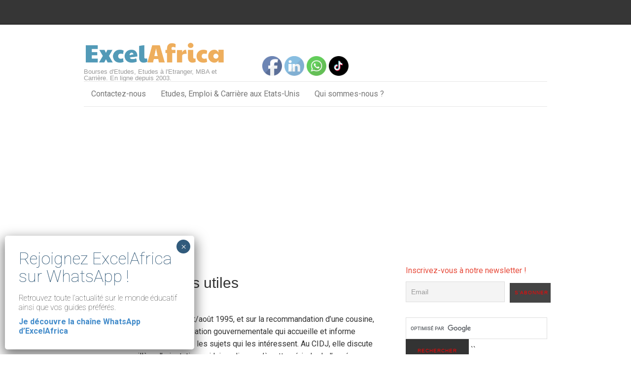

--- FILE ---
content_type: text/html; charset=UTF-8
request_url: https://www.excelafrica.com/2011/02/03/2-des-vacances-utiles/
body_size: 27001
content:
<!DOCTYPE html>
<html lang="en-US">
<head>
<meta charset="UTF-8">
<link rel="profile" href="https://gmpg.org/xfn/11">
<meta name='robots' content='index, follow, max-image-preview:large, max-snippet:-1, max-video-preview:-1' />
<meta name="viewport" content="width=device-width" />
<meta name="generator" content="WordPress 6.2.8" />
<meta name="generator" content="Seriously Simple Podcasting 2.20.3" />

	<!-- This site is optimized with the Yoast SEO plugin v20.10 - https://yoast.com/wordpress/plugins/seo/ -->
	<title>(2) Des vacances utiles - ExcelAfrica</title>
	<link rel="canonical" href="https://www.excelafrica.com/2011/02/03/2-des-vacances-utiles/" />
	<meta property="og:locale" content="en_US" />
	<meta property="og:type" content="article" />
	<meta property="og:title" content="(2) Des vacances utiles - ExcelAfrica" />
	<meta property="og:description" content="Dès son arrivée à Paris en juillet/août 1995, et sur la recommandation d’une cousine, elle se rend au CIDJ, une association gouvernementale qui accueille et informe gratuitement les jeunes sur tous les sujets qui les intéressent. Au CIDJ, elle discute avec une conseillère d&#8217;orientation qui lui explique qu’à cette période de l’année (juillet/août), la seule ... [Read more...]" />
	<meta property="og:url" content="https://www.excelafrica.com/2011/02/03/2-des-vacances-utiles/" />
	<meta property="og:site_name" content="ExcelAfrica" />
	<meta property="article:published_time" content="2011-02-03T11:36:24+00:00" />
	<meta name="author" content="admin" />
	<meta name="twitter:card" content="summary_large_image" />
	<meta name="twitter:creator" content="@ExcelAfrica" />
	<meta name="twitter:site" content="@ExcelAfrica" />
	<meta name="twitter:label1" content="Written by" />
	<meta name="twitter:data1" content="admin" />
	<meta name="twitter:label2" content="Est. reading time" />
	<meta name="twitter:data2" content="1 minute" />
	<script type="application/ld+json" class="yoast-schema-graph">{"@context":"https://schema.org","@graph":[{"@type":"Article","@id":"https://www.excelafrica.com/2011/02/03/2-des-vacances-utiles/#article","isPartOf":{"@id":"https://www.excelafrica.com/2011/02/03/2-des-vacances-utiles/"},"author":{"name":"admin","@id":"https://www.excelafrica.com/#/schema/person/118c19f0bcdfa9c4143e0ef1ca880ec1"},"headline":"(2) Des vacances utiles","datePublished":"2011-02-03T11:36:24+00:00","dateModified":"2011-02-03T11:36:24+00:00","mainEntityOfPage":{"@id":"https://www.excelafrica.com/2011/02/03/2-des-vacances-utiles/"},"wordCount":292,"commentCount":0,"publisher":{"@id":"https://www.excelafrica.com/#organization"},"articleSection":["Etudes de médecine en Belgique"],"inLanguage":"en-US"},{"@type":"WebPage","@id":"https://www.excelafrica.com/2011/02/03/2-des-vacances-utiles/","url":"https://www.excelafrica.com/2011/02/03/2-des-vacances-utiles/","name":"(2) Des vacances utiles - ExcelAfrica","isPartOf":{"@id":"https://www.excelafrica.com/#website"},"datePublished":"2011-02-03T11:36:24+00:00","dateModified":"2011-02-03T11:36:24+00:00","inLanguage":"en-US","potentialAction":[{"@type":"ReadAction","target":["https://www.excelafrica.com/2011/02/03/2-des-vacances-utiles/"]}]},{"@type":"WebSite","@id":"https://www.excelafrica.com/#website","url":"https://www.excelafrica.com/","name":"ExcelAfrica","description":"Bourses d&#039;Etudes, Etudes à l&#039;Etranger, MBA et Carrière. En ligne depuis 2003.","publisher":{"@id":"https://www.excelafrica.com/#organization"},"potentialAction":[{"@type":"SearchAction","target":{"@type":"EntryPoint","urlTemplate":"https://www.excelafrica.com/?s={search_term_string}"},"query-input":"required name=search_term_string"}],"inLanguage":"en-US"},{"@type":"Organization","@id":"https://www.excelafrica.com/#organization","name":"ExcelAfrica","url":"https://www.excelafrica.com/","logo":{"@type":"ImageObject","inLanguage":"en-US","@id":"https://www.excelafrica.com/#/schema/logo/image/","url":"","contentUrl":"","caption":"ExcelAfrica"},"image":{"@id":"https://www.excelafrica.com/#/schema/logo/image/"},"sameAs":["https://twitter.com/ExcelAfrica"]},{"@type":"Person","@id":"https://www.excelafrica.com/#/schema/person/118c19f0bcdfa9c4143e0ef1ca880ec1","name":"admin","image":{"@type":"ImageObject","inLanguage":"en-US","@id":"https://www.excelafrica.com/#/schema/person/image/","url":"https://secure.gravatar.com/avatar/42877942472dc4fa3af54ba0d06b22bb?s=96&d=mm&r=g","contentUrl":"https://secure.gravatar.com/avatar/42877942472dc4fa3af54ba0d06b22bb?s=96&d=mm&r=g","caption":"admin"},"url":"https://www.excelafrica.com/author/admin/"}]}</script>
	<!-- / Yoast SEO plugin. -->


<link rel='dns-prefetch' href='//www.googletagmanager.com' />
<link rel='dns-prefetch' href='//fonts.googleapis.com' />
<link rel='dns-prefetch' href='//pagead2.googlesyndication.com' />
<link rel='dns-prefetch' href='//fundingchoicesmessages.google.com' />
<link rel="alternate" type="application/rss+xml" title="ExcelAfrica &raquo; Feed" href="https://www.excelafrica.com/feed/" />
<link rel="pingback" href="https://www.excelafrica.com/xmlrpc.php" />
<script type="text/javascript">
window._wpemojiSettings = {"baseUrl":"https:\/\/s.w.org\/images\/core\/emoji\/14.0.0\/72x72\/","ext":".png","svgUrl":"https:\/\/s.w.org\/images\/core\/emoji\/14.0.0\/svg\/","svgExt":".svg","source":{"concatemoji":"https:\/\/www.excelafrica.com\/wp-includes\/js\/wp-emoji-release.min.js?ver=6.2.8"}};
/*! This file is auto-generated */
!function(e,a,t){var n,r,o,i=a.createElement("canvas"),p=i.getContext&&i.getContext("2d");function s(e,t){p.clearRect(0,0,i.width,i.height),p.fillText(e,0,0);e=i.toDataURL();return p.clearRect(0,0,i.width,i.height),p.fillText(t,0,0),e===i.toDataURL()}function c(e){var t=a.createElement("script");t.src=e,t.defer=t.type="text/javascript",a.getElementsByTagName("head")[0].appendChild(t)}for(o=Array("flag","emoji"),t.supports={everything:!0,everythingExceptFlag:!0},r=0;r<o.length;r++)t.supports[o[r]]=function(e){if(p&&p.fillText)switch(p.textBaseline="top",p.font="600 32px Arial",e){case"flag":return s("\ud83c\udff3\ufe0f\u200d\u26a7\ufe0f","\ud83c\udff3\ufe0f\u200b\u26a7\ufe0f")?!1:!s("\ud83c\uddfa\ud83c\uddf3","\ud83c\uddfa\u200b\ud83c\uddf3")&&!s("\ud83c\udff4\udb40\udc67\udb40\udc62\udb40\udc65\udb40\udc6e\udb40\udc67\udb40\udc7f","\ud83c\udff4\u200b\udb40\udc67\u200b\udb40\udc62\u200b\udb40\udc65\u200b\udb40\udc6e\u200b\udb40\udc67\u200b\udb40\udc7f");case"emoji":return!s("\ud83e\udef1\ud83c\udffb\u200d\ud83e\udef2\ud83c\udfff","\ud83e\udef1\ud83c\udffb\u200b\ud83e\udef2\ud83c\udfff")}return!1}(o[r]),t.supports.everything=t.supports.everything&&t.supports[o[r]],"flag"!==o[r]&&(t.supports.everythingExceptFlag=t.supports.everythingExceptFlag&&t.supports[o[r]]);t.supports.everythingExceptFlag=t.supports.everythingExceptFlag&&!t.supports.flag,t.DOMReady=!1,t.readyCallback=function(){t.DOMReady=!0},t.supports.everything||(n=function(){t.readyCallback()},a.addEventListener?(a.addEventListener("DOMContentLoaded",n,!1),e.addEventListener("load",n,!1)):(e.attachEvent("onload",n),a.attachEvent("onreadystatechange",function(){"complete"===a.readyState&&t.readyCallback()})),(e=t.source||{}).concatemoji?c(e.concatemoji):e.wpemoji&&e.twemoji&&(c(e.twemoji),c(e.wpemoji)))}(window,document,window._wpemojiSettings);
</script>
<style type="text/css">
img.wp-smiley,
img.emoji {
	display: inline !important;
	border: none !important;
	box-shadow: none !important;
	height: 1em !important;
	width: 1em !important;
	margin: 0 0.07em !important;
	vertical-align: -0.1em !important;
	background: none !important;
	padding: 0 !important;
}
</style>
	<link rel='stylesheet' id='magazine-bootstrap-css' href='https://www.excelafrica.com/wp-content/themes/magazine/css/bootstrap.css?ver=6.2.8' type='text/css' media='all' />
<link rel='stylesheet' id='sbi_styles-css' href='https://www.excelafrica.com/wp-content/plugins/instagram-feed/css/sbi-styles.min.css?ver=6.9.1' type='text/css' media='all' />
<link rel='stylesheet' id='elementor-frontend-css' href='https://www.excelafrica.com/wp-content/plugins/elementor/assets/css/frontend-lite.min.css?ver=3.14.1' type='text/css' media='all' />
<link rel='stylesheet' id='swiper-css' href='https://www.excelafrica.com/wp-content/plugins/elementor/assets/lib/swiper/v8/css/swiper.min.css?ver=8.4.5' type='text/css' media='all' />
<link rel='stylesheet' id='fox-elementor-css' href='https://www.excelafrica.com/wp-content/plugins/fox-framework/css/framework.css?ver=2.1' type='text/css' media='all' />
<link rel='stylesheet' id='wp-block-library-css' href='https://www.excelafrica.com/wp-includes/css/dist/block-library/style.min.css?ver=6.2.8' type='text/css' media='all' />
<link rel='stylesheet' id='classic-theme-styles-css' href='https://www.excelafrica.com/wp-includes/css/classic-themes.min.css?ver=6.2.8' type='text/css' media='all' />
<style id='global-styles-inline-css' type='text/css'>
body{--wp--preset--color--black: #000000;--wp--preset--color--cyan-bluish-gray: #abb8c3;--wp--preset--color--white: #ffffff;--wp--preset--color--pale-pink: #f78da7;--wp--preset--color--vivid-red: #cf2e2e;--wp--preset--color--luminous-vivid-orange: #ff6900;--wp--preset--color--luminous-vivid-amber: #fcb900;--wp--preset--color--light-green-cyan: #7bdcb5;--wp--preset--color--vivid-green-cyan: #00d084;--wp--preset--color--pale-cyan-blue: #8ed1fc;--wp--preset--color--vivid-cyan-blue: #0693e3;--wp--preset--color--vivid-purple: #9b51e0;--wp--preset--gradient--vivid-cyan-blue-to-vivid-purple: linear-gradient(135deg,rgba(6,147,227,1) 0%,rgb(155,81,224) 100%);--wp--preset--gradient--light-green-cyan-to-vivid-green-cyan: linear-gradient(135deg,rgb(122,220,180) 0%,rgb(0,208,130) 100%);--wp--preset--gradient--luminous-vivid-amber-to-luminous-vivid-orange: linear-gradient(135deg,rgba(252,185,0,1) 0%,rgba(255,105,0,1) 100%);--wp--preset--gradient--luminous-vivid-orange-to-vivid-red: linear-gradient(135deg,rgba(255,105,0,1) 0%,rgb(207,46,46) 100%);--wp--preset--gradient--very-light-gray-to-cyan-bluish-gray: linear-gradient(135deg,rgb(238,238,238) 0%,rgb(169,184,195) 100%);--wp--preset--gradient--cool-to-warm-spectrum: linear-gradient(135deg,rgb(74,234,220) 0%,rgb(151,120,209) 20%,rgb(207,42,186) 40%,rgb(238,44,130) 60%,rgb(251,105,98) 80%,rgb(254,248,76) 100%);--wp--preset--gradient--blush-light-purple: linear-gradient(135deg,rgb(255,206,236) 0%,rgb(152,150,240) 100%);--wp--preset--gradient--blush-bordeaux: linear-gradient(135deg,rgb(254,205,165) 0%,rgb(254,45,45) 50%,rgb(107,0,62) 100%);--wp--preset--gradient--luminous-dusk: linear-gradient(135deg,rgb(255,203,112) 0%,rgb(199,81,192) 50%,rgb(65,88,208) 100%);--wp--preset--gradient--pale-ocean: linear-gradient(135deg,rgb(255,245,203) 0%,rgb(182,227,212) 50%,rgb(51,167,181) 100%);--wp--preset--gradient--electric-grass: linear-gradient(135deg,rgb(202,248,128) 0%,rgb(113,206,126) 100%);--wp--preset--gradient--midnight: linear-gradient(135deg,rgb(2,3,129) 0%,rgb(40,116,252) 100%);--wp--preset--duotone--dark-grayscale: url('#wp-duotone-dark-grayscale');--wp--preset--duotone--grayscale: url('#wp-duotone-grayscale');--wp--preset--duotone--purple-yellow: url('#wp-duotone-purple-yellow');--wp--preset--duotone--blue-red: url('#wp-duotone-blue-red');--wp--preset--duotone--midnight: url('#wp-duotone-midnight');--wp--preset--duotone--magenta-yellow: url('#wp-duotone-magenta-yellow');--wp--preset--duotone--purple-green: url('#wp-duotone-purple-green');--wp--preset--duotone--blue-orange: url('#wp-duotone-blue-orange');--wp--preset--font-size--small: 13px;--wp--preset--font-size--medium: 20px;--wp--preset--font-size--large: 36px;--wp--preset--font-size--x-large: 42px;--wp--preset--spacing--20: 0.44rem;--wp--preset--spacing--30: 0.67rem;--wp--preset--spacing--40: 1rem;--wp--preset--spacing--50: 1.5rem;--wp--preset--spacing--60: 2.25rem;--wp--preset--spacing--70: 3.38rem;--wp--preset--spacing--80: 5.06rem;--wp--preset--shadow--natural: 6px 6px 9px rgba(0, 0, 0, 0.2);--wp--preset--shadow--deep: 12px 12px 50px rgba(0, 0, 0, 0.4);--wp--preset--shadow--sharp: 6px 6px 0px rgba(0, 0, 0, 0.2);--wp--preset--shadow--outlined: 6px 6px 0px -3px rgba(255, 255, 255, 1), 6px 6px rgba(0, 0, 0, 1);--wp--preset--shadow--crisp: 6px 6px 0px rgba(0, 0, 0, 1);}:where(.is-layout-flex){gap: 0.5em;}body .is-layout-flow > .alignleft{float: left;margin-inline-start: 0;margin-inline-end: 2em;}body .is-layout-flow > .alignright{float: right;margin-inline-start: 2em;margin-inline-end: 0;}body .is-layout-flow > .aligncenter{margin-left: auto !important;margin-right: auto !important;}body .is-layout-constrained > .alignleft{float: left;margin-inline-start: 0;margin-inline-end: 2em;}body .is-layout-constrained > .alignright{float: right;margin-inline-start: 2em;margin-inline-end: 0;}body .is-layout-constrained > .aligncenter{margin-left: auto !important;margin-right: auto !important;}body .is-layout-constrained > :where(:not(.alignleft):not(.alignright):not(.alignfull)){max-width: var(--wp--style--global--content-size);margin-left: auto !important;margin-right: auto !important;}body .is-layout-constrained > .alignwide{max-width: var(--wp--style--global--wide-size);}body .is-layout-flex{display: flex;}body .is-layout-flex{flex-wrap: wrap;align-items: center;}body .is-layout-flex > *{margin: 0;}:where(.wp-block-columns.is-layout-flex){gap: 2em;}.has-black-color{color: var(--wp--preset--color--black) !important;}.has-cyan-bluish-gray-color{color: var(--wp--preset--color--cyan-bluish-gray) !important;}.has-white-color{color: var(--wp--preset--color--white) !important;}.has-pale-pink-color{color: var(--wp--preset--color--pale-pink) !important;}.has-vivid-red-color{color: var(--wp--preset--color--vivid-red) !important;}.has-luminous-vivid-orange-color{color: var(--wp--preset--color--luminous-vivid-orange) !important;}.has-luminous-vivid-amber-color{color: var(--wp--preset--color--luminous-vivid-amber) !important;}.has-light-green-cyan-color{color: var(--wp--preset--color--light-green-cyan) !important;}.has-vivid-green-cyan-color{color: var(--wp--preset--color--vivid-green-cyan) !important;}.has-pale-cyan-blue-color{color: var(--wp--preset--color--pale-cyan-blue) !important;}.has-vivid-cyan-blue-color{color: var(--wp--preset--color--vivid-cyan-blue) !important;}.has-vivid-purple-color{color: var(--wp--preset--color--vivid-purple) !important;}.has-black-background-color{background-color: var(--wp--preset--color--black) !important;}.has-cyan-bluish-gray-background-color{background-color: var(--wp--preset--color--cyan-bluish-gray) !important;}.has-white-background-color{background-color: var(--wp--preset--color--white) !important;}.has-pale-pink-background-color{background-color: var(--wp--preset--color--pale-pink) !important;}.has-vivid-red-background-color{background-color: var(--wp--preset--color--vivid-red) !important;}.has-luminous-vivid-orange-background-color{background-color: var(--wp--preset--color--luminous-vivid-orange) !important;}.has-luminous-vivid-amber-background-color{background-color: var(--wp--preset--color--luminous-vivid-amber) !important;}.has-light-green-cyan-background-color{background-color: var(--wp--preset--color--light-green-cyan) !important;}.has-vivid-green-cyan-background-color{background-color: var(--wp--preset--color--vivid-green-cyan) !important;}.has-pale-cyan-blue-background-color{background-color: var(--wp--preset--color--pale-cyan-blue) !important;}.has-vivid-cyan-blue-background-color{background-color: var(--wp--preset--color--vivid-cyan-blue) !important;}.has-vivid-purple-background-color{background-color: var(--wp--preset--color--vivid-purple) !important;}.has-black-border-color{border-color: var(--wp--preset--color--black) !important;}.has-cyan-bluish-gray-border-color{border-color: var(--wp--preset--color--cyan-bluish-gray) !important;}.has-white-border-color{border-color: var(--wp--preset--color--white) !important;}.has-pale-pink-border-color{border-color: var(--wp--preset--color--pale-pink) !important;}.has-vivid-red-border-color{border-color: var(--wp--preset--color--vivid-red) !important;}.has-luminous-vivid-orange-border-color{border-color: var(--wp--preset--color--luminous-vivid-orange) !important;}.has-luminous-vivid-amber-border-color{border-color: var(--wp--preset--color--luminous-vivid-amber) !important;}.has-light-green-cyan-border-color{border-color: var(--wp--preset--color--light-green-cyan) !important;}.has-vivid-green-cyan-border-color{border-color: var(--wp--preset--color--vivid-green-cyan) !important;}.has-pale-cyan-blue-border-color{border-color: var(--wp--preset--color--pale-cyan-blue) !important;}.has-vivid-cyan-blue-border-color{border-color: var(--wp--preset--color--vivid-cyan-blue) !important;}.has-vivid-purple-border-color{border-color: var(--wp--preset--color--vivid-purple) !important;}.has-vivid-cyan-blue-to-vivid-purple-gradient-background{background: var(--wp--preset--gradient--vivid-cyan-blue-to-vivid-purple) !important;}.has-light-green-cyan-to-vivid-green-cyan-gradient-background{background: var(--wp--preset--gradient--light-green-cyan-to-vivid-green-cyan) !important;}.has-luminous-vivid-amber-to-luminous-vivid-orange-gradient-background{background: var(--wp--preset--gradient--luminous-vivid-amber-to-luminous-vivid-orange) !important;}.has-luminous-vivid-orange-to-vivid-red-gradient-background{background: var(--wp--preset--gradient--luminous-vivid-orange-to-vivid-red) !important;}.has-very-light-gray-to-cyan-bluish-gray-gradient-background{background: var(--wp--preset--gradient--very-light-gray-to-cyan-bluish-gray) !important;}.has-cool-to-warm-spectrum-gradient-background{background: var(--wp--preset--gradient--cool-to-warm-spectrum) !important;}.has-blush-light-purple-gradient-background{background: var(--wp--preset--gradient--blush-light-purple) !important;}.has-blush-bordeaux-gradient-background{background: var(--wp--preset--gradient--blush-bordeaux) !important;}.has-luminous-dusk-gradient-background{background: var(--wp--preset--gradient--luminous-dusk) !important;}.has-pale-ocean-gradient-background{background: var(--wp--preset--gradient--pale-ocean) !important;}.has-electric-grass-gradient-background{background: var(--wp--preset--gradient--electric-grass) !important;}.has-midnight-gradient-background{background: var(--wp--preset--gradient--midnight) !important;}.has-small-font-size{font-size: var(--wp--preset--font-size--small) !important;}.has-medium-font-size{font-size: var(--wp--preset--font-size--medium) !important;}.has-large-font-size{font-size: var(--wp--preset--font-size--large) !important;}.has-x-large-font-size{font-size: var(--wp--preset--font-size--x-large) !important;}
.wp-block-navigation a:where(:not(.wp-element-button)){color: inherit;}
:where(.wp-block-columns.is-layout-flex){gap: 2em;}
.wp-block-pullquote{font-size: 1.5em;line-height: 1.6;}
</style>
<link rel='stylesheet' id='contact-form-7-css' href='https://www.excelafrica.com/wp-content/plugins/contact-form-7/includes/css/styles.css?ver=5.7.6' type='text/css' media='all' />
<link rel='stylesheet' id='elementor-icons-css' href='https://www.excelafrica.com/wp-content/plugins/elementor/assets/lib/eicons/css/elementor-icons.min.css?ver=5.20.0' type='text/css' media='all' />
<link rel='stylesheet' id='elementor-post-18655-css' href='https://www.excelafrica.com/wp-content/uploads/elementor/css/post-18655.css?ver=1688905993' type='text/css' media='all' />
<link rel='stylesheet' id='sbistyles-css' href='https://www.excelafrica.com/wp-content/plugins/instagram-feed/css/sbi-styles.min.css?ver=6.9.1' type='text/css' media='all' />
<link rel='stylesheet' id='elementor-global-css' href='https://www.excelafrica.com/wp-content/uploads/elementor/css/global.css?ver=1688905993' type='text/css' media='all' />
<link rel='stylesheet' id='SFSImainCss-css' href='https://www.excelafrica.com/wp-content/plugins/ultimate-social-media-icons/css/sfsi-style.css?ver=2.9.5' type='text/css' media='all' />
<link rel='stylesheet' id='googlefonts-css' href='https://fonts.googleapis.com/css?family=Roboto:400&subset=latin' type='text/css' media='all' />
<link rel='stylesheet' id='omega-style-css' href='https://www.excelafrica.com/wp-content/themes/magazine/style.css?ver=6.2.8' type='text/css' media='all' />
<link rel='stylesheet' id='newsletter-css' href='https://www.excelafrica.com/wp-content/plugins/newsletter/style.css?ver=8.9.2' type='text/css' media='all' />
<link rel='stylesheet' id='popup-maker-site-css' href='//www.excelafrica.com/wp-content/uploads/pum/pum-site-styles.css?generated=1754440087&#038;ver=1.20.5' type='text/css' media='all' />
<link rel='stylesheet' id='google-fonts-1-css' href='https://fonts.googleapis.com/css?family=Roboto%3A100%2C100italic%2C200%2C200italic%2C300%2C300italic%2C400%2C400italic%2C500%2C500italic%2C600%2C600italic%2C700%2C700italic%2C800%2C800italic%2C900%2C900italic%7CRoboto+Slab%3A100%2C100italic%2C200%2C200italic%2C300%2C300italic%2C400%2C400italic%2C500%2C500italic%2C600%2C600italic%2C700%2C700italic%2C800%2C800italic%2C900%2C900italic&#038;display=swap&#038;ver=6.2.8' type='text/css' media='all' />
<link rel="preconnect" href="https://fonts.gstatic.com/" crossorigin><script type='text/javascript' src='https://www.excelafrica.com/wp-includes/js/jquery/jquery.min.js?ver=3.6.4' id='jquery-core-js'></script>
<script type='text/javascript' src='https://www.excelafrica.com/wp-includes/js/jquery/jquery-migrate.min.js?ver=3.4.0' id='jquery-migrate-js'></script>
<script type='text/javascript' src='https://www.excelafrica.com/wp-content/themes/magazine/js/bootstrap.js?ver=6.2.8' id='magazine-bootstrap-js'></script>
<script type='text/javascript' src='https://www.excelafrica.com/wp-content/themes/magazine/js/init.js?ver=6.2.8' id='magazine-init-js'></script>

<!-- Google tag (gtag.js) snippet added by Site Kit -->
<!-- Google Analytics snippet added by Site Kit -->
<script type='text/javascript' src='https://www.googletagmanager.com/gtag/js?id=GT-NSKZKGT' id='google_gtagjs-js' async></script>
<script type='text/javascript' id='google_gtagjs-js-after'>
window.dataLayer = window.dataLayer || [];function gtag(){dataLayer.push(arguments);}
gtag("set","linker",{"domains":["www.excelafrica.com"]});
gtag("js", new Date());
gtag("set", "developer_id.dZTNiMT", true);
gtag("config", "GT-NSKZKGT");
</script>
<link rel="https://api.w.org/" href="https://www.excelafrica.com/wp-json/" /><link rel="alternate" type="application/json" href="https://www.excelafrica.com/wp-json/wp/v2/posts/1428" /><link rel="EditURI" type="application/rsd+xml" title="RSD" href="https://www.excelafrica.com/xmlrpc.php?rsd" />
<link rel="wlwmanifest" type="application/wlwmanifest+xml" href="https://www.excelafrica.com/wp-includes/wlwmanifest.xml" />
<link rel='shortlink' href='https://www.excelafrica.com/?p=1428' />
<link rel="alternate" type="application/json+oembed" href="https://www.excelafrica.com/wp-json/oembed/1.0/embed?url=https%3A%2F%2Fwww.excelafrica.com%2F2011%2F02%2F03%2F2-des-vacances-utiles%2F" />
<link rel="alternate" type="text/xml+oembed" href="https://www.excelafrica.com/wp-json/oembed/1.0/embed?url=https%3A%2F%2Fwww.excelafrica.com%2F2011%2F02%2F03%2F2-des-vacances-utiles%2F&#038;format=xml" />
<!-- start Simple Custom CSS and JS -->
<style type="text/css">
div.tnp-subscription-minimal input[type='submit'] {
    color: red;
	font-size: 10px;
}

div.search-container input[type='submit'] {
	color: red;
	font-size: 10px;
}
</style>
<!-- end Simple Custom CSS and JS -->
<meta name="generator" content="Site Kit by Google 1.158.0" />
<link rel="alternate" type="application/rss+xml" title="Podcast RSS feed" href="https://www.excelafrica.com/feed/podcast" />

<meta name="follow.[base64]" content="R4XZYYTrQyaCVjDmaq5W"/><style type='text/css' media='screen'>
	body{ font-family:"Roboto", arial, sans-serif;}
	body {
font-size: 16px;
}
</style>
<!-- fonts delivered by Wordpress Google Fonts, a plugin by Adrian3.com -->	<!--[if lt IE 9]>
	<script src="https://www.excelafrica.com/wp-content/themes/omega/js/html5.js" type="text/javascript"></script>
	<![endif]-->

<style type="text/css" id="custom-css"></style>

<!-- Google AdSense meta tags added by Site Kit -->
<meta name="google-adsense-platform-account" content="ca-host-pub-2644536267352236">
<meta name="google-adsense-platform-domain" content="sitekit.withgoogle.com">
<!-- End Google AdSense meta tags added by Site Kit -->
<meta name="generator" content="Elementor 3.14.1; features: e_dom_optimization, e_optimized_assets_loading, e_optimized_css_loading, a11y_improvements, additional_custom_breakpoints; settings: css_print_method-external, google_font-enabled, font_display-swap">

<!-- Google AdSense snippet added by Site Kit -->
<script async="async" src="https://pagead2.googlesyndication.com/pagead/js/adsbygoogle.js?client=ca-pub-9310818911567495&amp;host=ca-host-pub-2644536267352236" crossorigin="anonymous" type="text/javascript"></script>

<!-- End Google AdSense snippet added by Site Kit -->

<!-- Google AdSense Ad Blocking Recovery snippet added by Site Kit -->
<script async src="https://fundingchoicesmessages.google.com/i/pub-9310818911567495?ers=1"></script><script>(function() {function signalGooglefcPresent() {if (!window.frames['googlefcPresent']) {if (document.body) {const iframe = document.createElement('iframe'); iframe.style = 'width: 0; height: 0; border: none; z-index: -1000; left: -1000px; top: -1000px;'; iframe.style.display = 'none'; iframe.name = 'googlefcPresent'; document.body.appendChild(iframe);} else {setTimeout(signalGooglefcPresent, 0);}}}signalGooglefcPresent();})();</script>
<!-- End Google AdSense Ad Blocking Recovery snippet added by Site Kit -->

<!-- Google AdSense Ad Blocking Recovery Error Protection snippet added by Site Kit -->
<script>(function(){'use strict';function aa(a){var b=0;return function(){return b<a.length?{done:!1,value:a[b++]}:{done:!0}}}var ba=typeof Object.defineProperties=="function"?Object.defineProperty:function(a,b,c){if(a==Array.prototype||a==Object.prototype)return a;a[b]=c.value;return a};
function ca(a){a=["object"==typeof globalThis&&globalThis,a,"object"==typeof window&&window,"object"==typeof self&&self,"object"==typeof global&&global];for(var b=0;b<a.length;++b){var c=a[b];if(c&&c.Math==Math)return c}throw Error("Cannot find global object");}var da=ca(this);function l(a,b){if(b)a:{var c=da;a=a.split(".");for(var d=0;d<a.length-1;d++){var e=a[d];if(!(e in c))break a;c=c[e]}a=a[a.length-1];d=c[a];b=b(d);b!=d&&b!=null&&ba(c,a,{configurable:!0,writable:!0,value:b})}}
function ea(a){return a.raw=a}function n(a){var b=typeof Symbol!="undefined"&&Symbol.iterator&&a[Symbol.iterator];if(b)return b.call(a);if(typeof a.length=="number")return{next:aa(a)};throw Error(String(a)+" is not an iterable or ArrayLike");}function fa(a){for(var b,c=[];!(b=a.next()).done;)c.push(b.value);return c}var ha=typeof Object.create=="function"?Object.create:function(a){function b(){}b.prototype=a;return new b},p;
if(typeof Object.setPrototypeOf=="function")p=Object.setPrototypeOf;else{var q;a:{var ja={a:!0},ka={};try{ka.__proto__=ja;q=ka.a;break a}catch(a){}q=!1}p=q?function(a,b){a.__proto__=b;if(a.__proto__!==b)throw new TypeError(a+" is not extensible");return a}:null}var la=p;
function t(a,b){a.prototype=ha(b.prototype);a.prototype.constructor=a;if(la)la(a,b);else for(var c in b)if(c!="prototype")if(Object.defineProperties){var d=Object.getOwnPropertyDescriptor(b,c);d&&Object.defineProperty(a,c,d)}else a[c]=b[c];a.A=b.prototype}function ma(){for(var a=Number(this),b=[],c=a;c<arguments.length;c++)b[c-a]=arguments[c];return b}l("Object.is",function(a){return a?a:function(b,c){return b===c?b!==0||1/b===1/c:b!==b&&c!==c}});
l("Array.prototype.includes",function(a){return a?a:function(b,c){var d=this;d instanceof String&&(d=String(d));var e=d.length;c=c||0;for(c<0&&(c=Math.max(c+e,0));c<e;c++){var f=d[c];if(f===b||Object.is(f,b))return!0}return!1}});
l("String.prototype.includes",function(a){return a?a:function(b,c){if(this==null)throw new TypeError("The 'this' value for String.prototype.includes must not be null or undefined");if(b instanceof RegExp)throw new TypeError("First argument to String.prototype.includes must not be a regular expression");return this.indexOf(b,c||0)!==-1}});l("Number.MAX_SAFE_INTEGER",function(){return 9007199254740991});
l("Number.isFinite",function(a){return a?a:function(b){return typeof b!=="number"?!1:!isNaN(b)&&b!==Infinity&&b!==-Infinity}});l("Number.isInteger",function(a){return a?a:function(b){return Number.isFinite(b)?b===Math.floor(b):!1}});l("Number.isSafeInteger",function(a){return a?a:function(b){return Number.isInteger(b)&&Math.abs(b)<=Number.MAX_SAFE_INTEGER}});
l("Math.trunc",function(a){return a?a:function(b){b=Number(b);if(isNaN(b)||b===Infinity||b===-Infinity||b===0)return b;var c=Math.floor(Math.abs(b));return b<0?-c:c}});/*

 Copyright The Closure Library Authors.
 SPDX-License-Identifier: Apache-2.0
*/
var u=this||self;function v(a,b){a:{var c=["CLOSURE_FLAGS"];for(var d=u,e=0;e<c.length;e++)if(d=d[c[e]],d==null){c=null;break a}c=d}a=c&&c[a];return a!=null?a:b}function w(a){return a};function na(a){u.setTimeout(function(){throw a;},0)};var oa=v(610401301,!1),pa=v(188588736,!0),qa=v(645172343,v(1,!0));var x,ra=u.navigator;x=ra?ra.userAgentData||null:null;function z(a){return oa?x?x.brands.some(function(b){return(b=b.brand)&&b.indexOf(a)!=-1}):!1:!1}function A(a){var b;a:{if(b=u.navigator)if(b=b.userAgent)break a;b=""}return b.indexOf(a)!=-1};function B(){return oa?!!x&&x.brands.length>0:!1}function C(){return B()?z("Chromium"):(A("Chrome")||A("CriOS"))&&!(B()?0:A("Edge"))||A("Silk")};var sa=B()?!1:A("Trident")||A("MSIE");!A("Android")||C();C();A("Safari")&&(C()||(B()?0:A("Coast"))||(B()?0:A("Opera"))||(B()?0:A("Edge"))||(B()?z("Microsoft Edge"):A("Edg/"))||B()&&z("Opera"));var ta={},D=null;var ua=typeof Uint8Array!=="undefined",va=!sa&&typeof btoa==="function";var wa;function E(){return typeof BigInt==="function"};var F=typeof Symbol==="function"&&typeof Symbol()==="symbol";function xa(a){return typeof Symbol==="function"&&typeof Symbol()==="symbol"?Symbol():a}var G=xa(),ya=xa("2ex");var za=F?function(a,b){a[G]|=b}:function(a,b){a.g!==void 0?a.g|=b:Object.defineProperties(a,{g:{value:b,configurable:!0,writable:!0,enumerable:!1}})},H=F?function(a){return a[G]|0}:function(a){return a.g|0},I=F?function(a){return a[G]}:function(a){return a.g},J=F?function(a,b){a[G]=b}:function(a,b){a.g!==void 0?a.g=b:Object.defineProperties(a,{g:{value:b,configurable:!0,writable:!0,enumerable:!1}})};function Aa(a,b){J(b,(a|0)&-14591)}function Ba(a,b){J(b,(a|34)&-14557)};var K={},Ca={};function Da(a){return!(!a||typeof a!=="object"||a.g!==Ca)}function Ea(a){return a!==null&&typeof a==="object"&&!Array.isArray(a)&&a.constructor===Object}function L(a,b,c){if(!Array.isArray(a)||a.length)return!1;var d=H(a);if(d&1)return!0;if(!(b&&(Array.isArray(b)?b.includes(c):b.has(c))))return!1;J(a,d|1);return!0};var M=0,N=0;function Fa(a){var b=a>>>0;M=b;N=(a-b)/4294967296>>>0}function Ga(a){if(a<0){Fa(-a);var b=n(Ha(M,N));a=b.next().value;b=b.next().value;M=a>>>0;N=b>>>0}else Fa(a)}function Ia(a,b){b>>>=0;a>>>=0;if(b<=2097151)var c=""+(4294967296*b+a);else E()?c=""+(BigInt(b)<<BigInt(32)|BigInt(a)):(c=(a>>>24|b<<8)&16777215,b=b>>16&65535,a=(a&16777215)+c*6777216+b*6710656,c+=b*8147497,b*=2,a>=1E7&&(c+=a/1E7>>>0,a%=1E7),c>=1E7&&(b+=c/1E7>>>0,c%=1E7),c=b+Ja(c)+Ja(a));return c}
function Ja(a){a=String(a);return"0000000".slice(a.length)+a}function Ha(a,b){b=~b;a?a=~a+1:b+=1;return[a,b]};var Ka=/^-?([1-9][0-9]*|0)(\.[0-9]+)?$/;var O;function La(a,b){O=b;a=new a(b);O=void 0;return a}
function P(a,b,c){a==null&&(a=O);O=void 0;if(a==null){var d=96;c?(a=[c],d|=512):a=[];b&&(d=d&-16760833|(b&1023)<<14)}else{if(!Array.isArray(a))throw Error("narr");d=H(a);if(d&2048)throw Error("farr");if(d&64)return a;d|=64;if(c&&(d|=512,c!==a[0]))throw Error("mid");a:{c=a;var e=c.length;if(e){var f=e-1;if(Ea(c[f])){d|=256;b=f-(+!!(d&512)-1);if(b>=1024)throw Error("pvtlmt");d=d&-16760833|(b&1023)<<14;break a}}if(b){b=Math.max(b,e-(+!!(d&512)-1));if(b>1024)throw Error("spvt");d=d&-16760833|(b&1023)<<
14}}}J(a,d);return a};function Ma(a){switch(typeof a){case "number":return isFinite(a)?a:String(a);case "boolean":return a?1:0;case "object":if(a)if(Array.isArray(a)){if(L(a,void 0,0))return}else if(ua&&a!=null&&a instanceof Uint8Array){if(va){for(var b="",c=0,d=a.length-10240;c<d;)b+=String.fromCharCode.apply(null,a.subarray(c,c+=10240));b+=String.fromCharCode.apply(null,c?a.subarray(c):a);a=btoa(b)}else{b===void 0&&(b=0);if(!D){D={};c="ABCDEFGHIJKLMNOPQRSTUVWXYZabcdefghijklmnopqrstuvwxyz0123456789".split("");d=["+/=",
"+/","-_=","-_.","-_"];for(var e=0;e<5;e++){var f=c.concat(d[e].split(""));ta[e]=f;for(var g=0;g<f.length;g++){var h=f[g];D[h]===void 0&&(D[h]=g)}}}b=ta[b];c=Array(Math.floor(a.length/3));d=b[64]||"";for(e=f=0;f<a.length-2;f+=3){var k=a[f],m=a[f+1];h=a[f+2];g=b[k>>2];k=b[(k&3)<<4|m>>4];m=b[(m&15)<<2|h>>6];h=b[h&63];c[e++]=g+k+m+h}g=0;h=d;switch(a.length-f){case 2:g=a[f+1],h=b[(g&15)<<2]||d;case 1:a=a[f],c[e]=b[a>>2]+b[(a&3)<<4|g>>4]+h+d}a=c.join("")}return a}}return a};function Na(a,b,c){a=Array.prototype.slice.call(a);var d=a.length,e=b&256?a[d-1]:void 0;d+=e?-1:0;for(b=b&512?1:0;b<d;b++)a[b]=c(a[b]);if(e){b=a[b]={};for(var f in e)Object.prototype.hasOwnProperty.call(e,f)&&(b[f]=c(e[f]))}return a}function Oa(a,b,c,d,e){if(a!=null){if(Array.isArray(a))a=L(a,void 0,0)?void 0:e&&H(a)&2?a:Pa(a,b,c,d!==void 0,e);else if(Ea(a)){var f={},g;for(g in a)Object.prototype.hasOwnProperty.call(a,g)&&(f[g]=Oa(a[g],b,c,d,e));a=f}else a=b(a,d);return a}}
function Pa(a,b,c,d,e){var f=d||c?H(a):0;d=d?!!(f&32):void 0;a=Array.prototype.slice.call(a);for(var g=0;g<a.length;g++)a[g]=Oa(a[g],b,c,d,e);c&&c(f,a);return a}function Qa(a){return a.s===K?a.toJSON():Ma(a)};function Ra(a,b,c){c=c===void 0?Ba:c;if(a!=null){if(ua&&a instanceof Uint8Array)return b?a:new Uint8Array(a);if(Array.isArray(a)){var d=H(a);if(d&2)return a;b&&(b=d===0||!!(d&32)&&!(d&64||!(d&16)));return b?(J(a,(d|34)&-12293),a):Pa(a,Ra,d&4?Ba:c,!0,!0)}a.s===K&&(c=a.h,d=I(c),a=d&2?a:La(a.constructor,Sa(c,d,!0)));return a}}function Sa(a,b,c){var d=c||b&2?Ba:Aa,e=!!(b&32);a=Na(a,b,function(f){return Ra(f,e,d)});za(a,32|(c?2:0));return a};function Ta(a,b){a=a.h;return Ua(a,I(a),b)}function Va(a,b,c,d){b=d+(+!!(b&512)-1);if(!(b<0||b>=a.length||b>=c))return a[b]}
function Ua(a,b,c,d){if(c===-1)return null;var e=b>>14&1023||536870912;if(c>=e){if(b&256)return a[a.length-1][c]}else{var f=a.length;if(d&&b&256&&(d=a[f-1][c],d!=null)){if(Va(a,b,e,c)&&ya!=null){var g;a=(g=wa)!=null?g:wa={};g=a[ya]||0;g>=4||(a[ya]=g+1,g=Error(),g.__closure__error__context__984382||(g.__closure__error__context__984382={}),g.__closure__error__context__984382.severity="incident",na(g))}return d}return Va(a,b,e,c)}}
function Wa(a,b,c,d,e){var f=b>>14&1023||536870912;if(c>=f||e&&!qa){var g=b;if(b&256)e=a[a.length-1];else{if(d==null)return;e=a[f+(+!!(b&512)-1)]={};g|=256}e[c]=d;c<f&&(a[c+(+!!(b&512)-1)]=void 0);g!==b&&J(a,g)}else a[c+(+!!(b&512)-1)]=d,b&256&&(a=a[a.length-1],c in a&&delete a[c])}
function Xa(a,b){var c=Ya;var d=d===void 0?!1:d;var e=a.h;var f=I(e),g=Ua(e,f,b,d);if(g!=null&&typeof g==="object"&&g.s===K)c=g;else if(Array.isArray(g)){var h=H(g),k=h;k===0&&(k|=f&32);k|=f&2;k!==h&&J(g,k);c=new c(g)}else c=void 0;c!==g&&c!=null&&Wa(e,f,b,c,d);e=c;if(e==null)return e;a=a.h;f=I(a);f&2||(g=e,c=g.h,h=I(c),g=h&2?La(g.constructor,Sa(c,h,!1)):g,g!==e&&(e=g,Wa(a,f,b,e,d)));return e}function Za(a,b){a=Ta(a,b);return a==null||typeof a==="string"?a:void 0}
function $a(a,b){var c=c===void 0?0:c;a=Ta(a,b);if(a!=null)if(b=typeof a,b==="number"?Number.isFinite(a):b!=="string"?0:Ka.test(a))if(typeof a==="number"){if(a=Math.trunc(a),!Number.isSafeInteger(a)){Ga(a);b=M;var d=N;if(a=d&2147483648)b=~b+1>>>0,d=~d>>>0,b==0&&(d=d+1>>>0);b=d*4294967296+(b>>>0);a=a?-b:b}}else if(b=Math.trunc(Number(a)),Number.isSafeInteger(b))a=String(b);else{if(b=a.indexOf("."),b!==-1&&(a=a.substring(0,b)),!(a[0]==="-"?a.length<20||a.length===20&&Number(a.substring(0,7))>-922337:
a.length<19||a.length===19&&Number(a.substring(0,6))<922337)){if(a.length<16)Ga(Number(a));else if(E())a=BigInt(a),M=Number(a&BigInt(4294967295))>>>0,N=Number(a>>BigInt(32)&BigInt(4294967295));else{b=+(a[0]==="-");N=M=0;d=a.length;for(var e=b,f=(d-b)%6+b;f<=d;e=f,f+=6)e=Number(a.slice(e,f)),N*=1E6,M=M*1E6+e,M>=4294967296&&(N+=Math.trunc(M/4294967296),N>>>=0,M>>>=0);b&&(b=n(Ha(M,N)),a=b.next().value,b=b.next().value,M=a,N=b)}a=M;b=N;b&2147483648?E()?a=""+(BigInt(b|0)<<BigInt(32)|BigInt(a>>>0)):(b=
n(Ha(a,b)),a=b.next().value,b=b.next().value,a="-"+Ia(a,b)):a=Ia(a,b)}}else a=void 0;return a!=null?a:c}function R(a,b){var c=c===void 0?"":c;a=Za(a,b);return a!=null?a:c};var S;function T(a,b,c){this.h=P(a,b,c)}T.prototype.toJSON=function(){return ab(this)};T.prototype.s=K;T.prototype.toString=function(){try{return S=!0,ab(this).toString()}finally{S=!1}};
function ab(a){var b=S?a.h:Pa(a.h,Qa,void 0,void 0,!1);var c=!S;var d=pa?void 0:a.constructor.v;var e=I(c?a.h:b);if(a=b.length){var f=b[a-1],g=Ea(f);g?a--:f=void 0;e=+!!(e&512)-1;var h=b;if(g){b:{var k=f;var m={};g=!1;if(k)for(var r in k)if(Object.prototype.hasOwnProperty.call(k,r))if(isNaN(+r))m[r]=k[r];else{var y=k[r];Array.isArray(y)&&(L(y,d,+r)||Da(y)&&y.size===0)&&(y=null);y==null&&(g=!0);y!=null&&(m[r]=y)}if(g){for(var Q in m)break b;m=null}else m=k}k=m==null?f!=null:m!==f}for(var ia;a>0;a--){Q=
a-1;r=h[Q];Q-=e;if(!(r==null||L(r,d,Q)||Da(r)&&r.size===0))break;ia=!0}if(h!==b||k||ia){if(!c)h=Array.prototype.slice.call(h,0,a);else if(ia||k||m)h.length=a;m&&h.push(m)}b=h}return b};function bb(a){return function(b){if(b==null||b=="")b=new a;else{b=JSON.parse(b);if(!Array.isArray(b))throw Error("dnarr");za(b,32);b=La(a,b)}return b}};function cb(a){this.h=P(a)}t(cb,T);var db=bb(cb);var U;function V(a){this.g=a}V.prototype.toString=function(){return this.g+""};var eb={};function fb(a){if(U===void 0){var b=null;var c=u.trustedTypes;if(c&&c.createPolicy){try{b=c.createPolicy("goog#html",{createHTML:w,createScript:w,createScriptURL:w})}catch(d){u.console&&u.console.error(d.message)}U=b}else U=b}a=(b=U)?b.createScriptURL(a):a;return new V(a,eb)};/*

 SPDX-License-Identifier: Apache-2.0
*/
function gb(a){var b=ma.apply(1,arguments);if(b.length===0)return fb(a[0]);for(var c=a[0],d=0;d<b.length;d++)c+=encodeURIComponent(b[d])+a[d+1];return fb(c)};function hb(a,b){a.src=b instanceof V&&b.constructor===V?b.g:"type_error:TrustedResourceUrl";var c,d;(c=(b=(d=(c=(a.ownerDocument&&a.ownerDocument.defaultView||window).document).querySelector)==null?void 0:d.call(c,"script[nonce]"))?b.nonce||b.getAttribute("nonce")||"":"")&&a.setAttribute("nonce",c)};function ib(){return Math.floor(Math.random()*2147483648).toString(36)+Math.abs(Math.floor(Math.random()*2147483648)^Date.now()).toString(36)};function jb(a,b){b=String(b);a.contentType==="application/xhtml+xml"&&(b=b.toLowerCase());return a.createElement(b)}function kb(a){this.g=a||u.document||document};function lb(a){a=a===void 0?document:a;return a.createElement("script")};function mb(a,b,c,d,e,f){try{var g=a.g,h=lb(g);h.async=!0;hb(h,b);g.head.appendChild(h);h.addEventListener("load",function(){e();d&&g.head.removeChild(h)});h.addEventListener("error",function(){c>0?mb(a,b,c-1,d,e,f):(d&&g.head.removeChild(h),f())})}catch(k){f()}};var nb=u.atob("aHR0cHM6Ly93d3cuZ3N0YXRpYy5jb20vaW1hZ2VzL2ljb25zL21hdGVyaWFsL3N5c3RlbS8xeC93YXJuaW5nX2FtYmVyXzI0ZHAucG5n"),ob=u.atob("WW91IGFyZSBzZWVpbmcgdGhpcyBtZXNzYWdlIGJlY2F1c2UgYWQgb3Igc2NyaXB0IGJsb2NraW5nIHNvZnR3YXJlIGlzIGludGVyZmVyaW5nIHdpdGggdGhpcyBwYWdlLg=="),pb=u.atob("RGlzYWJsZSBhbnkgYWQgb3Igc2NyaXB0IGJsb2NraW5nIHNvZnR3YXJlLCB0aGVuIHJlbG9hZCB0aGlzIHBhZ2Uu");function qb(a,b,c){this.i=a;this.u=b;this.o=c;this.g=null;this.j=[];this.m=!1;this.l=new kb(this.i)}
function rb(a){if(a.i.body&&!a.m){var b=function(){sb(a);u.setTimeout(function(){tb(a,3)},50)};mb(a.l,a.u,2,!0,function(){u[a.o]||b()},b);a.m=!0}}
function sb(a){for(var b=W(1,5),c=0;c<b;c++){var d=X(a);a.i.body.appendChild(d);a.j.push(d)}b=X(a);b.style.bottom="0";b.style.left="0";b.style.position="fixed";b.style.width=W(100,110).toString()+"%";b.style.zIndex=W(2147483544,2147483644).toString();b.style.backgroundColor=ub(249,259,242,252,219,229);b.style.boxShadow="0 0 12px #888";b.style.color=ub(0,10,0,10,0,10);b.style.display="flex";b.style.justifyContent="center";b.style.fontFamily="Roboto, Arial";c=X(a);c.style.width=W(80,85).toString()+
"%";c.style.maxWidth=W(750,775).toString()+"px";c.style.margin="24px";c.style.display="flex";c.style.alignItems="flex-start";c.style.justifyContent="center";d=jb(a.l.g,"IMG");d.className=ib();d.src=nb;d.alt="Warning icon";d.style.height="24px";d.style.width="24px";d.style.paddingRight="16px";var e=X(a),f=X(a);f.style.fontWeight="bold";f.textContent=ob;var g=X(a);g.textContent=pb;Y(a,e,f);Y(a,e,g);Y(a,c,d);Y(a,c,e);Y(a,b,c);a.g=b;a.i.body.appendChild(a.g);b=W(1,5);for(c=0;c<b;c++)d=X(a),a.i.body.appendChild(d),
a.j.push(d)}function Y(a,b,c){for(var d=W(1,5),e=0;e<d;e++){var f=X(a);b.appendChild(f)}b.appendChild(c);c=W(1,5);for(d=0;d<c;d++)e=X(a),b.appendChild(e)}function W(a,b){return Math.floor(a+Math.random()*(b-a))}function ub(a,b,c,d,e,f){return"rgb("+W(Math.max(a,0),Math.min(b,255)).toString()+","+W(Math.max(c,0),Math.min(d,255)).toString()+","+W(Math.max(e,0),Math.min(f,255)).toString()+")"}function X(a){a=jb(a.l.g,"DIV");a.className=ib();return a}
function tb(a,b){b<=0||a.g!=null&&a.g.offsetHeight!==0&&a.g.offsetWidth!==0||(vb(a),sb(a),u.setTimeout(function(){tb(a,b-1)},50))}function vb(a){for(var b=n(a.j),c=b.next();!c.done;c=b.next())(c=c.value)&&c.parentNode&&c.parentNode.removeChild(c);a.j=[];(b=a.g)&&b.parentNode&&b.parentNode.removeChild(b);a.g=null};function wb(a,b,c,d,e){function f(k){document.body?g(document.body):k>0?u.setTimeout(function(){f(k-1)},e):b()}function g(k){k.appendChild(h);u.setTimeout(function(){h?(h.offsetHeight!==0&&h.offsetWidth!==0?b():a(),h.parentNode&&h.parentNode.removeChild(h)):a()},d)}var h=xb(c);f(3)}function xb(a){var b=document.createElement("div");b.className=a;b.style.width="1px";b.style.height="1px";b.style.position="absolute";b.style.left="-10000px";b.style.top="-10000px";b.style.zIndex="-10000";return b};function Ya(a){this.h=P(a)}t(Ya,T);function yb(a){this.h=P(a)}t(yb,T);var zb=bb(yb);function Ab(a){if(!a)return null;a=Za(a,4);var b;a===null||a===void 0?b=null:b=fb(a);return b};var Bb=ea([""]),Cb=ea([""]);function Db(a,b){this.m=a;this.o=new kb(a.document);this.g=b;this.j=R(this.g,1);this.u=Ab(Xa(this.g,2))||gb(Bb);this.i=!1;b=Ab(Xa(this.g,13))||gb(Cb);this.l=new qb(a.document,b,R(this.g,12))}Db.prototype.start=function(){Eb(this)};
function Eb(a){Fb(a);mb(a.o,a.u,3,!1,function(){a:{var b=a.j;var c=u.btoa(b);if(c=u[c]){try{var d=db(u.atob(c))}catch(e){b=!1;break a}b=b===Za(d,1)}else b=!1}b?Z(a,R(a.g,14)):(Z(a,R(a.g,8)),rb(a.l))},function(){wb(function(){Z(a,R(a.g,7));rb(a.l)},function(){return Z(a,R(a.g,6))},R(a.g,9),$a(a.g,10),$a(a.g,11))})}function Z(a,b){a.i||(a.i=!0,a=new a.m.XMLHttpRequest,a.open("GET",b,!0),a.send())}function Fb(a){var b=u.btoa(a.j);a.m[b]&&Z(a,R(a.g,5))};(function(a,b){u[a]=function(){var c=ma.apply(0,arguments);u[a]=function(){};b.call.apply(b,[null].concat(c instanceof Array?c:fa(n(c))))}})("__h82AlnkH6D91__",function(a){typeof window.atob==="function"&&(new Db(window,zb(window.atob(a)))).start()});}).call(this);

window.__h82AlnkH6D91__("[base64]/[base64]/[base64]/[base64]");</script>
<!-- End Google AdSense Ad Blocking Recovery Error Protection snippet added by Site Kit -->
</head>
<body class="wordpress ltr child-theme y2026 m01 d22 h01 thursday logged-out singular singular-post singular-post-1428 sfsi_actvite_theme_default group-blog elementor-default elementor-kit-18655" dir="ltr" itemscope="itemscope" itemtype="http://schema.org/WebPage">
<nav class="navbar navbar-inverse navbar-fixed-top" role="navigation">
  <div class="container">
    <!-- Brand and toggle get grouped for better mobile display -->
    <div class="navbar-header">
      <button type="button" class="navbar-toggle" data-toggle="collapse" data-target=".navbar-ex1-collapse">
        <span class="sr-only">Toggle navigation</span>
        <span class="icon-bar"></span>
        <span class="icon-bar"></span>
        <span class="icon-bar"></span>
      </button>
      <a class="navbar-brand" href="https://www.excelafrica.com"  title="ExcelAfrica"><span>ExcelAfrica</span></a>    </div>

    <!-- Collect the nav links, forms, and other content for toggling -->
      </div><!-- /.container -->
</nav>
<div class="site-container">
	<header id="header" class="site-header" role="banner" itemscope="itemscope" itemtype="http://schema.org/WPHeader"><div class="container"><div class="row"><div class="title-area col-xs-12 col-md-4"><div itemscope itemtype="http://schema.org/Organization" class="site-title"><a itemprop="url" href="https://www.excelafrica.com" title="ExcelAfrica" rel="home"><img itemprop="logo" alt="ExcelAfrica" src="https://www.excelafrica.com/wp-content/uploads/2023/07/excelafrica.png"/></a></div><h3 class="site-description"><span>Bourses d&#039;Etudes, Etudes à l&#039;Etranger, MBA et Carrière. En ligne depuis 2003.</span></h3></div>
	</div><!-- .row --></div><!-- .container --></header><!-- .site-header -->	
<div class="container">
	<nav class="navbar navbar-default nav-secondary" role="navigation" itemscope="itemscope" itemtype="http://schema.org/SiteNavigationElement">
	
    <!-- Brand and toggle get grouped for better mobile display -->
    <div class="navbar-header">
      <button type="button" class="navbar-toggle" data-toggle="collapse" data-target=".menu-secondary">
        <span class="sr-only">Toggle navigation</span>
        <span class="icon-bar"></span>
        <span class="icon-bar"></span>
        <span class="icon-bar"></span>
      </button>
      <a class="navbar-brand" href="#">Menu</a>
    </div>

	<!-- Collect the nav links, forms, and other content for toggling -->
	<div class="collapse navbar-collapse menu-secondary"><ul id="menu-footer" class="nav navbar-nav"><li id="menu-item-18770" class="menu-item menu-item-type-post_type menu-item-object-page first menu-item-18770"><a title="Contactez-nous" href="https://www.excelafrica.com/contactez-nous/">Contactez-nous</a></li>
<li id="menu-item-19453" class="menu-item menu-item-type-custom menu-item-object-custom menu-item-19453"><a title="Etudes, Emploi &amp; Carrière aux Etats-Unis" href="https://line.excelafrica.com/">Etudes, Emploi &#038; Carrière aux Etats-Unis</a></li>
<li id="menu-item-18769" class="menu-item menu-item-type-post_type menu-item-object-page last menu-item-18769"><a title="Qui sommes-nous ?" href="https://www.excelafrica.com/qui-sommes-nous/">Qui sommes-nous ?</a></li>
</ul></div>  
	</nav><!-- .nav-secondary -->
</div><!-- /.container -->
	<div class="site-inner">
		<div class="container"><div class="row"><main class="content  col-xs-12 col-sm-8" id="content" role="main" itemprop="mainEntityOfPage" itemscope="itemscope" itemtype="http://schema.org/Blog">
			<article id="post-1428" class="entry post publish author-admin post-1428 format-standard category-etudes-de-medecine-en-belgique" itemscope="itemscope" itemtype="http://schema.org/BlogPosting" itemprop="blogPost"><div class="entry-wrap">
			<header class="entry-header">	<h1 class="entry-title" itemprop="headline">(2) Des vacances utiles</h1>
<div class="entry-meta">
	<time class="entry-time" datetime="2011-02-03T12:36:24+01:00" itemprop="datePublished" title="Thursday, February 3, 2011, 12:36 pm">03/02/2011</time>
	<span class="entry-author" itemprop="author" itemscope="itemscope" itemtype="http://schema.org/Person">by <a href="https://www.excelafrica.com/author/admin/" title="Posts by admin" rel="author" class="url fn n" itemprop="url"><span itemprop="name">admin</span></a></span>	
		</div><!-- .entry-meta --></header><!-- .entry-header -->		
	<div class="entry-content" itemprop="articleBody">
<p>Dès son arrivée à Paris en juillet/août 1995, et sur la recommandation d’une cousine, elle se rend au  <a href="http://www.cidj.asso.fr/" target="_blank">CIDJ</a>, une association gouvernementale qui accueille et informe gratuitement les jeunes sur tous les sujets qui les intéressent. Au CIDJ, elle discute avec une conseillère d&#8217;orientation qui lui explique qu’à cette période de l’année (juillet/août), la seule chose qui lui reste à faire si elle veut vraiment suivre des études de médecine est de s&#8217;inscrire dans une classe préparatoire au PCEM1 (première année des études médicales). </p>
<p>La conseillère d’orientation lui communique par la même occasion une liste d’écoles privées. Il suffira d’un après-midi à Josiane pour s’inscrire à <a href="http://www.remede.org/spip/article.php3?id_article=329" target="_blank">Excosup</a> en &quot;PCEM0’’. Le PCEM0 est une année préparatoire à la 1ere année de médecine. C’est un programme de remise à niveau qui, pour un coût d’environ 3 millions de francs CFA, permet aux étudiants de bénéficier pendant une année académique de cours à plein temps de soutien en biologie, maths et physique. </p>
<p>Munie de son inscription, Josiane retourne au Cameroun en septembre 1995 pour obtenir un visa long séjour étudiant. Les pièces à fournir étaient quasiment les mêmes qu’aujourd’hui : caution bancaire, inscription visée par le service culturel de l’ambassade de France, justificatif de réussite au Bac etc. « Pour une liste à jour, je conseille aux étudiants de se renseigner auprès du consulat de France de leur pays » me dit Josiane. C’est sans mal qu’elle obtient un visa long séjour, véritable sésame qui lui permet de retourner en France pour commencer son parcours universitaire.</p>
	
	</div>
<footer class="entry-footer"><div class="entry-meta">
	<span class="entry-terms category" itemprop="articleSection">Posted in: <a href="https://www.excelafrica.com/category/carrieres/portraits/etudes-de-medecine-en-belgique/" rel="tag">Etudes de médecine en Belgique</a></span>			
</div></footer>		</div></article>				
	</main><!-- .content -->
			
	<aside id="sidebar" class="sidebar col-xs-12 col-sm-4" role="complementary" itemscope itemtype="http://schema.org/WPSideBar">	
				<section id="block-8" class="widget widget-1 even widget-first widget_block"><div class="widget-wrap">
<div style="color:#E74C3C;padding:0" class="wp-block-tnp-minimal"><p>Inscrivez-vous à notre newsletter !</p><div><div class="tnp tnp-subscription-minimal  "><form action="https://www.excelafrica.com/wp-admin/admin-ajax.php?action=tnp&amp;na=s" method="post" style="text-align: center"><input type="hidden" name="nr" value="minimal">
<input type="hidden" name="nlang" value="">
<input class="tnp-email" type="email" required name="ne" value="" placeholder="Email"><input class="tnp-submit" type="submit" value="S’abonner" style="">
</form></div>
</div></div>
</div></section><section id="text-21" class="widget widget-2 odd widget_text"><div class="widget-wrap">			<div class="textwidget"><style>
div.search-container input[type='submit'] {
	color: red;
}
</style>

<form action="https://www.google.fr" id="cse-search-box">
	<div class="search-container">
 		<div>
    <input type="hidden" name="cx" value="partner-pub-9310818911567495:7765254838" />
    <input type="hidden" name="ie" value="UTF-8" />
    <input type="text" name="q" size="55" />
    <input type="submit" name="sa" value="Rechercher" />
  ``</div>
  </div>
</form>

<script type="text/javascript" src="https://www.google.fr/coop/cse/brand?form=cse-search-box&amp;lang=fr"></script>
</div>
		</div></section><section id="categories-2" class="widget widget-3 even widget_categories"><div class="widget-wrap"><h4 class="widget-title">Categories</h4><form action="https://www.excelafrica.com" method="get"><label class="screen-reader-text" for="cat">Categories</label><select  name='cat' id='cat' class='postform'>
	<option value='-1'>Select Category</option>
	<option class="level-0" value="1">Actualités</option>
	<option class="level-1" value="2">&nbsp;&nbsp;&nbsp;Afrique Centrale</option>
	<option class="level-2" value="3">&nbsp;&nbsp;&nbsp;&nbsp;&nbsp;&nbsp;Cameroun</option>
	<option class="level-1" value="4">&nbsp;&nbsp;&nbsp;Correspondances</option>
	<option class="level-1" value="5">&nbsp;&nbsp;&nbsp;Culture</option>
	<option class="level-1" value="6">&nbsp;&nbsp;&nbsp;Economie</option>
	<option class="level-1" value="7">&nbsp;&nbsp;&nbsp;Education</option>
	<option class="level-1" value="8">&nbsp;&nbsp;&nbsp;Femmes</option>
	<option class="level-1" value="9">&nbsp;&nbsp;&nbsp;Le saviez-vous ?</option>
	<option class="level-1" value="227">&nbsp;&nbsp;&nbsp;Pays/Régions en crise</option>
	<option class="level-2" value="232">&nbsp;&nbsp;&nbsp;&nbsp;&nbsp;&nbsp;Grands Lacs (Rwanda, Burundi, RDC, Sudan, Ouganda)</option>
	<option class="level-2" value="229">&nbsp;&nbsp;&nbsp;&nbsp;&nbsp;&nbsp;Nigeria (Delta du Niger)</option>
	<option class="level-2" value="230">&nbsp;&nbsp;&nbsp;&nbsp;&nbsp;&nbsp;RDC (Kivu)</option>
	<option class="level-0" value="132">Annales</option>
	<option class="level-1" value="133">&nbsp;&nbsp;&nbsp;Annales Bac</option>
	<option class="level-2" value="135">&nbsp;&nbsp;&nbsp;&nbsp;&nbsp;&nbsp;Bénin</option>
	<option class="level-2" value="136">&nbsp;&nbsp;&nbsp;&nbsp;&nbsp;&nbsp;France</option>
	<option class="level-2" value="137">&nbsp;&nbsp;&nbsp;&nbsp;&nbsp;&nbsp;Sénégal</option>
	<option class="level-2" value="138">&nbsp;&nbsp;&nbsp;&nbsp;&nbsp;&nbsp;Tunisie</option>
	<option class="level-1" value="141">&nbsp;&nbsp;&nbsp;CAPESA</option>
	<option class="level-1" value="142">&nbsp;&nbsp;&nbsp;EAMAC</option>
	<option class="level-1" value="143">&nbsp;&nbsp;&nbsp;Europe</option>
	<option class="level-2" value="144">&nbsp;&nbsp;&nbsp;&nbsp;&nbsp;&nbsp;ENSAE (France)</option>
	<option class="level-0" value="195">Annonce/Partenariat/Perdu de vue</option>
	<option class="level-1" value="185">&nbsp;&nbsp;&nbsp;Actualité</option>
	<option class="level-1" value="11">&nbsp;&nbsp;&nbsp;Arts</option>
	<option class="level-2" value="12">&nbsp;&nbsp;&nbsp;&nbsp;&nbsp;&nbsp;Formations</option>
	<option class="level-3" value="13">&nbsp;&nbsp;&nbsp;&nbsp;&nbsp;&nbsp;&nbsp;&nbsp;&nbsp;Conservatoire des Arts et Métiers Multimédias Balla Fasseke Kouyaté</option>
	<option class="level-3" value="15">&nbsp;&nbsp;&nbsp;&nbsp;&nbsp;&nbsp;&nbsp;&nbsp;&nbsp;Ecole de Formation Professionnelle (Abidjan)</option>
	<option class="level-3" value="16">&nbsp;&nbsp;&nbsp;&nbsp;&nbsp;&nbsp;&nbsp;&nbsp;&nbsp;Ecole de Poto-Poto du Congo Brazzaville</option>
	<option class="level-3" value="17">&nbsp;&nbsp;&nbsp;&nbsp;&nbsp;&nbsp;&nbsp;&nbsp;&nbsp;Ecole supérieure de design et des arts visuels (ESDAV)</option>
	<option class="level-3" value="14">&nbsp;&nbsp;&nbsp;&nbsp;&nbsp;&nbsp;&nbsp;&nbsp;&nbsp;Ecole Supérieure des Arts Visuels</option>
	<option class="level-3" value="19">&nbsp;&nbsp;&nbsp;&nbsp;&nbsp;&nbsp;&nbsp;&nbsp;&nbsp;Institut de Formation Artistique de Mbalmayo</option>
	<option class="level-3" value="18">&nbsp;&nbsp;&nbsp;&nbsp;&nbsp;&nbsp;&nbsp;&nbsp;&nbsp;Institut Supérieur des Arts de Guinée</option>
	<option class="level-1" value="188">&nbsp;&nbsp;&nbsp;Bourses d&#8217;études</option>
	<option class="level-2" value="189">&nbsp;&nbsp;&nbsp;&nbsp;&nbsp;&nbsp;Moyens pour obtenir une bourse d’études</option>
	<option class="level-2" value="190">&nbsp;&nbsp;&nbsp;&nbsp;&nbsp;&nbsp;S.O.S. Bourses News</option>
	<option class="level-1" value="74">&nbsp;&nbsp;&nbsp;CETO (Ouagadougou)</option>
	<option class="level-1" value="79">&nbsp;&nbsp;&nbsp;Côte d&#8217;Ivoire</option>
	<option class="level-2" value="81">&nbsp;&nbsp;&nbsp;&nbsp;&nbsp;&nbsp;Le Club &#8211; Présentation</option>
	<option class="level-2" value="82">&nbsp;&nbsp;&nbsp;&nbsp;&nbsp;&nbsp;Nouvelles du Club</option>
	<option class="level-1" value="191">&nbsp;&nbsp;&nbsp;Départ/Vie à l&#8217;étranger</option>
	<option class="level-2" value="192">&nbsp;&nbsp;&nbsp;&nbsp;&nbsp;&nbsp;Préparatifs du départ pour l&#8217;étranger</option>
	<option class="level-2" value="193">&nbsp;&nbsp;&nbsp;&nbsp;&nbsp;&nbsp;Vie à l’étranger</option>
	<option class="level-1" value="94">&nbsp;&nbsp;&nbsp;Ecoles, Universités, Instituts</option>
	<option class="level-1" value="196">&nbsp;&nbsp;&nbsp;Emploi/stage</option>
	<option class="level-1" value="197">&nbsp;&nbsp;&nbsp;Etudiants &amp; Education en Afrique</option>
	<option class="level-2" value="198">&nbsp;&nbsp;&nbsp;&nbsp;&nbsp;&nbsp;Afrique anglophone</option>
	<option class="level-2" value="199">&nbsp;&nbsp;&nbsp;&nbsp;&nbsp;&nbsp;Afrique francophone</option>
	<option class="level-1" value="200">&nbsp;&nbsp;&nbsp;Etudiants &amp; Education en Amérique du Nord/Autres pays</option>
	<option class="level-2" value="201">&nbsp;&nbsp;&nbsp;&nbsp;&nbsp;&nbsp;Autres pays du monde</option>
	<option class="level-2" value="202">&nbsp;&nbsp;&nbsp;&nbsp;&nbsp;&nbsp;Canada</option>
	<option class="level-2" value="203">&nbsp;&nbsp;&nbsp;&nbsp;&nbsp;&nbsp;Etats-Unis</option>
	<option class="level-2" value="204">&nbsp;&nbsp;&nbsp;&nbsp;&nbsp;&nbsp;Etudier en Asie</option>
	<option class="level-1" value="205">&nbsp;&nbsp;&nbsp;Etudiants &amp; Education en Europe</option>
	<option class="level-2" value="206">&nbsp;&nbsp;&nbsp;&nbsp;&nbsp;&nbsp;Autres pays d&#8217;Europe</option>
	<option class="level-2" value="207">&nbsp;&nbsp;&nbsp;&nbsp;&nbsp;&nbsp;Belgique</option>
	<option class="level-2" value="208">&nbsp;&nbsp;&nbsp;&nbsp;&nbsp;&nbsp;France</option>
	<option class="level-1" value="98">&nbsp;&nbsp;&nbsp;Etudier en Afrique</option>
	<option class="level-2" value="99">&nbsp;&nbsp;&nbsp;&nbsp;&nbsp;&nbsp;Afrique Anglophone</option>
	<option class="level-3" value="100">&nbsp;&nbsp;&nbsp;&nbsp;&nbsp;&nbsp;&nbsp;&nbsp;&nbsp;Afrique du Sud</option>
	<option class="level-2" value="101">&nbsp;&nbsp;&nbsp;&nbsp;&nbsp;&nbsp;Afrique Francophone</option>
	<option class="level-3" value="103">&nbsp;&nbsp;&nbsp;&nbsp;&nbsp;&nbsp;&nbsp;&nbsp;&nbsp;Bénin</option>
	<option class="level-3" value="102">&nbsp;&nbsp;&nbsp;&nbsp;&nbsp;&nbsp;&nbsp;&nbsp;&nbsp;Burkina-Faso</option>
	<option class="level-3" value="104">&nbsp;&nbsp;&nbsp;&nbsp;&nbsp;&nbsp;&nbsp;&nbsp;&nbsp;Cameroun</option>
	<option class="level-3" value="105">&nbsp;&nbsp;&nbsp;&nbsp;&nbsp;&nbsp;&nbsp;&nbsp;&nbsp;Centrafrique</option>
	<option class="level-3" value="106">&nbsp;&nbsp;&nbsp;&nbsp;&nbsp;&nbsp;&nbsp;&nbsp;&nbsp;Congo Brazzaville</option>
	<option class="level-3" value="107">&nbsp;&nbsp;&nbsp;&nbsp;&nbsp;&nbsp;&nbsp;&nbsp;&nbsp;Côte d&#8217;Ivoire</option>
	<option class="level-3" value="108">&nbsp;&nbsp;&nbsp;&nbsp;&nbsp;&nbsp;&nbsp;&nbsp;&nbsp;Gabon</option>
	<option class="level-3" value="109">&nbsp;&nbsp;&nbsp;&nbsp;&nbsp;&nbsp;&nbsp;&nbsp;&nbsp;Mali</option>
	<option class="level-3" value="110">&nbsp;&nbsp;&nbsp;&nbsp;&nbsp;&nbsp;&nbsp;&nbsp;&nbsp;Maroc</option>
	<option class="level-3" value="111">&nbsp;&nbsp;&nbsp;&nbsp;&nbsp;&nbsp;&nbsp;&nbsp;&nbsp;Niger</option>
	<option class="level-3" value="112">&nbsp;&nbsp;&nbsp;&nbsp;&nbsp;&nbsp;&nbsp;&nbsp;&nbsp;Rwanda</option>
	<option class="level-3" value="113">&nbsp;&nbsp;&nbsp;&nbsp;&nbsp;&nbsp;&nbsp;&nbsp;&nbsp;Sénégal</option>
	<option class="level-3" value="114">&nbsp;&nbsp;&nbsp;&nbsp;&nbsp;&nbsp;&nbsp;&nbsp;&nbsp;Togo</option>
	<option class="level-3" value="115">&nbsp;&nbsp;&nbsp;&nbsp;&nbsp;&nbsp;&nbsp;&nbsp;&nbsp;Tunisie</option>
	<option class="level-2" value="116">&nbsp;&nbsp;&nbsp;&nbsp;&nbsp;&nbsp;Ecoles Inter-Etats/Régionales</option>
	<option class="level-3" value="117">&nbsp;&nbsp;&nbsp;&nbsp;&nbsp;&nbsp;&nbsp;&nbsp;&nbsp;IOTA (Ophtalmologique)</option>
	<option class="level-3" value="118">&nbsp;&nbsp;&nbsp;&nbsp;&nbsp;&nbsp;&nbsp;&nbsp;&nbsp;ISPEC (Economie)</option>
	<option class="level-1" value="119">&nbsp;&nbsp;&nbsp;Etudier en Amérique</option>
	<option class="level-2" value="121">&nbsp;&nbsp;&nbsp;&nbsp;&nbsp;&nbsp;Canada</option>
	<option class="level-2" value="122">&nbsp;&nbsp;&nbsp;&nbsp;&nbsp;&nbsp;États-Unis</option>
	<option class="level-1" value="124">&nbsp;&nbsp;&nbsp;Europe Occidentale</option>
	<option class="level-2" value="125">&nbsp;&nbsp;&nbsp;&nbsp;&nbsp;&nbsp;Allemagne</option>
	<option class="level-2" value="126">&nbsp;&nbsp;&nbsp;&nbsp;&nbsp;&nbsp;Belgique</option>
	<option class="level-2" value="127">&nbsp;&nbsp;&nbsp;&nbsp;&nbsp;&nbsp;France</option>
	<option class="level-2" value="128">&nbsp;&nbsp;&nbsp;&nbsp;&nbsp;&nbsp;Grande-Bretagne</option>
	<option class="level-3" value="129">&nbsp;&nbsp;&nbsp;&nbsp;&nbsp;&nbsp;&nbsp;&nbsp;&nbsp;Liens Utiles</option>
	<option class="level-2" value="130">&nbsp;&nbsp;&nbsp;&nbsp;&nbsp;&nbsp;Italie</option>
	<option class="level-1" value="131">&nbsp;&nbsp;&nbsp;Examens &amp; Concours</option>
	<option class="level-2" value="145">&nbsp;&nbsp;&nbsp;&nbsp;&nbsp;&nbsp;Calendrier des Examens &amp; Concours</option>
	<option class="level-3" value="146">&nbsp;&nbsp;&nbsp;&nbsp;&nbsp;&nbsp;&nbsp;&nbsp;&nbsp;2008</option>
	<option class="level-3" value="147">&nbsp;&nbsp;&nbsp;&nbsp;&nbsp;&nbsp;&nbsp;&nbsp;&nbsp;2009</option>
	<option class="level-3" value="148">&nbsp;&nbsp;&nbsp;&nbsp;&nbsp;&nbsp;&nbsp;&nbsp;&nbsp;2010</option>
	<option class="level-4" value="149">&nbsp;&nbsp;&nbsp;&nbsp;&nbsp;&nbsp;&nbsp;&nbsp;&nbsp;&nbsp;&nbsp;&nbsp;Fondation 2iE</option>
	<option class="level-3" value="150">&nbsp;&nbsp;&nbsp;&nbsp;&nbsp;&nbsp;&nbsp;&nbsp;&nbsp;2011</option>
	<option class="level-2" value="151">&nbsp;&nbsp;&nbsp;&nbsp;&nbsp;&nbsp;Préparation aux Examens &amp; Concours</option>
	<option class="level-1" value="213">&nbsp;&nbsp;&nbsp;Formations à distance</option>
	<option class="level-1" value="209">&nbsp;&nbsp;&nbsp;Le Coin du Doctorant</option>
	<option class="level-2" value="210">&nbsp;&nbsp;&nbsp;&nbsp;&nbsp;&nbsp;Financement</option>
	<option class="level-2" value="211">&nbsp;&nbsp;&nbsp;&nbsp;&nbsp;&nbsp;Formations</option>
	<option class="level-1" value="186">&nbsp;&nbsp;&nbsp;Littérature</option>
	<option class="level-1" value="214">&nbsp;&nbsp;&nbsp;MBA en Afrique et ailleurs</option>
	<option class="level-1" value="217">&nbsp;&nbsp;&nbsp;Orientations</option>
	<option class="level-2" value="218">&nbsp;&nbsp;&nbsp;&nbsp;&nbsp;&nbsp;Je suis à l&#8217;université ou dans une école supérieure</option>
	<option class="level-2" value="219">&nbsp;&nbsp;&nbsp;&nbsp;&nbsp;&nbsp;Je suis élève dans un collège ou lycée</option>
	<option class="level-2" value="220">&nbsp;&nbsp;&nbsp;&nbsp;&nbsp;&nbsp;Je travaille mais, je veux refaire des études</option>
	<option class="level-1" value="222">&nbsp;&nbsp;&nbsp;Partir à l&#8217;étranger</option>
	<option class="level-2" value="223">&nbsp;&nbsp;&nbsp;&nbsp;&nbsp;&nbsp;Bon à savoir &amp; chasse aux idées reçues</option>
	<option class="level-2" value="91">&nbsp;&nbsp;&nbsp;&nbsp;&nbsp;&nbsp;Boston (USA)</option>
	<option class="level-2" value="92">&nbsp;&nbsp;&nbsp;&nbsp;&nbsp;&nbsp;Dakar (Sénégal)</option>
	<option class="level-2" value="224">&nbsp;&nbsp;&nbsp;&nbsp;&nbsp;&nbsp;Formalités à l’arrivée</option>
	<option class="level-2" value="93">&nbsp;&nbsp;&nbsp;&nbsp;&nbsp;&nbsp;Paris (France)</option>
	<option class="level-2" value="225">&nbsp;&nbsp;&nbsp;&nbsp;&nbsp;&nbsp;Préparatifs du départ</option>
	<option class="level-3" value="226">&nbsp;&nbsp;&nbsp;&nbsp;&nbsp;&nbsp;&nbsp;&nbsp;&nbsp;Visa Etudiant de quelques pays</option>
	<option class="level-1" value="233">&nbsp;&nbsp;&nbsp;Point de vue</option>
	<option class="level-1" value="187">&nbsp;&nbsp;&nbsp;Recherche en Education</option>
	<option class="level-1" value="215">&nbsp;&nbsp;&nbsp;Tests et Préparation aux tests</option>
	<option class="level-1" value="84">&nbsp;&nbsp;&nbsp;Université de Kinshasa</option>
	<option class="level-1" value="76">&nbsp;&nbsp;&nbsp;Université Du Burundi</option>
	<option class="level-2" value="77">&nbsp;&nbsp;&nbsp;&nbsp;&nbsp;&nbsp;Le Club &#8211; Présentation</option>
	<option class="level-2" value="78">&nbsp;&nbsp;&nbsp;&nbsp;&nbsp;&nbsp;Nouvelles du Club</option>
	<option class="level-0" value="598">Boko Haram</option>
	<option class="level-0" value="301">Carrières</option>
	<option class="level-1" value="96">&nbsp;&nbsp;&nbsp;Actualités &amp; Informations sur les forums de recrutement</option>
	<option class="level-1" value="85">&nbsp;&nbsp;&nbsp;Coaching ExcelAfrica</option>
	<option class="level-2" value="86">&nbsp;&nbsp;&nbsp;&nbsp;&nbsp;&nbsp;Club Conseils Personnalisés ExcelAfrica</option>
	<option class="level-2" value="87">&nbsp;&nbsp;&nbsp;&nbsp;&nbsp;&nbsp;Coaching ExcelAfrica: Orientation et Préparation des Candidatures</option>
	<option class="level-2" value="88">&nbsp;&nbsp;&nbsp;&nbsp;&nbsp;&nbsp;Nos consultants vous accompagnent</option>
	<option class="level-2" value="89">&nbsp;&nbsp;&nbsp;&nbsp;&nbsp;&nbsp;Posez vos questions</option>
	<option class="level-1" value="97">&nbsp;&nbsp;&nbsp;Conseils</option>
	<option class="level-1" value="95">&nbsp;&nbsp;&nbsp;Emploi &amp; Stage</option>
	<option class="level-1" value="164">&nbsp;&nbsp;&nbsp;Métiers artistiques</option>
	<option class="level-1" value="172">&nbsp;&nbsp;&nbsp;Métiers de l’agriculture &amp; de l’agro-alimentaire</option>
	<option class="level-1" value="173">&nbsp;&nbsp;&nbsp;Métiers de l’aviation</option>
	<option class="level-1" value="174">&nbsp;&nbsp;&nbsp;Métiers de l’enseignement &amp; du social</option>
	<option class="level-1" value="175">&nbsp;&nbsp;&nbsp;Métiers de l’hôtellerie et de la restauration</option>
	<option class="level-1" value="176">&nbsp;&nbsp;&nbsp;Métiers de l’informatique &amp; des télécommunications</option>
	<option class="level-1" value="165">&nbsp;&nbsp;&nbsp;Métiers de la comptabilité, du conseil &amp; de la gestion</option>
	<option class="level-1" value="166">&nbsp;&nbsp;&nbsp;Métiers de la conception automobile</option>
	<option class="level-1" value="167">&nbsp;&nbsp;&nbsp;Métiers de la finance &amp; de l’assurance</option>
	<option class="level-1" value="168">&nbsp;&nbsp;&nbsp;Métiers de la médecine</option>
	<option class="level-1" value="169">&nbsp;&nbsp;&nbsp;Métiers de la presse &amp; de la communication</option>
	<option class="level-1" value="170">&nbsp;&nbsp;&nbsp;Métiers de la recherche</option>
	<option class="level-1" value="171">&nbsp;&nbsp;&nbsp;Métiers de la vente &amp; du marketing</option>
	<option class="level-1" value="177">&nbsp;&nbsp;&nbsp;Métiers des travaux publics &amp; de l’environnement</option>
	<option class="level-1" value="178">&nbsp;&nbsp;&nbsp;Métiers du droit</option>
	<option class="level-1" value="234">&nbsp;&nbsp;&nbsp;Portraits</option>
	<option class="level-2" value="236">&nbsp;&nbsp;&nbsp;&nbsp;&nbsp;&nbsp;Etudes de médecine en Belgique</option>
	<option class="level-2" value="238">&nbsp;&nbsp;&nbsp;&nbsp;&nbsp;&nbsp;Faire médecine en Italie</option>
	<option class="level-2" value="239">&nbsp;&nbsp;&nbsp;&nbsp;&nbsp;&nbsp;Immigration au Canada : mode d&#8217;emploi Partie 1/2</option>
	<option class="level-3" value="240">&nbsp;&nbsp;&nbsp;&nbsp;&nbsp;&nbsp;&nbsp;&nbsp;&nbsp;Immigration au Canada : mode d&#8217;emploi</option>
	<option class="level-3" value="241">&nbsp;&nbsp;&nbsp;&nbsp;&nbsp;&nbsp;&nbsp;&nbsp;&nbsp;Réactions</option>
	<option class="level-2" value="242">&nbsp;&nbsp;&nbsp;&nbsp;&nbsp;&nbsp;Immigration au Canada : mode d&#8217;emploi Partie 2/2</option>
	<option class="level-2" value="243">&nbsp;&nbsp;&nbsp;&nbsp;&nbsp;&nbsp;Leaders : Les bons exemples à suivre</option>
	<option class="level-2" value="244">&nbsp;&nbsp;&nbsp;&nbsp;&nbsp;&nbsp;Leaders : Les mauvais exemples à ne pas suivre</option>
	<option class="level-2" value="245">&nbsp;&nbsp;&nbsp;&nbsp;&nbsp;&nbsp;Poursuivre ses études au Maroc</option>
	<option class="level-2" value="246">&nbsp;&nbsp;&nbsp;&nbsp;&nbsp;&nbsp;Poursuivre ses études aux USA (États-Unis)</option>
	<option class="level-2" value="237">&nbsp;&nbsp;&nbsp;&nbsp;&nbsp;&nbsp;Réactions</option>
	<option class="level-2" value="247">&nbsp;&nbsp;&nbsp;&nbsp;&nbsp;&nbsp;Scientifiques et Ingénieurs Africains</option>
	<option class="level-2" value="248">&nbsp;&nbsp;&nbsp;&nbsp;&nbsp;&nbsp;Vie de deux lycéens d&#8217;un petit village du Cameroun</option>
	<option class="level-1" value="20">&nbsp;&nbsp;&nbsp;Portraits d&#8217;Artistes</option>
	<option class="level-2" value="21">&nbsp;&nbsp;&nbsp;&nbsp;&nbsp;&nbsp;Florence Béal-Nénakwé</option>
	<option class="level-2" value="22">&nbsp;&nbsp;&nbsp;&nbsp;&nbsp;&nbsp;LandryMan</option>
	<option class="level-2" value="23">&nbsp;&nbsp;&nbsp;&nbsp;&nbsp;&nbsp;Touré Fodé Saliou</option>
	<option class="level-0" value="24">Classements</option>
	<option class="level-1" value="47">&nbsp;&nbsp;&nbsp;2007</option>
	<option class="level-1" value="45">&nbsp;&nbsp;&nbsp;2008</option>
	<option class="level-1" value="25">&nbsp;&nbsp;&nbsp;Afrique</option>
	<option class="level-2" value="37">&nbsp;&nbsp;&nbsp;&nbsp;&nbsp;&nbsp;2007</option>
	<option class="level-2" value="40">&nbsp;&nbsp;&nbsp;&nbsp;&nbsp;&nbsp;2007</option>
	<option class="level-2" value="38">&nbsp;&nbsp;&nbsp;&nbsp;&nbsp;&nbsp;2008</option>
	<option class="level-2" value="42">&nbsp;&nbsp;&nbsp;&nbsp;&nbsp;&nbsp;2009</option>
	<option class="level-2" value="26">&nbsp;&nbsp;&nbsp;&nbsp;&nbsp;&nbsp;Cameroun</option>
	<option class="level-3" value="27">&nbsp;&nbsp;&nbsp;&nbsp;&nbsp;&nbsp;&nbsp;&nbsp;&nbsp;2008</option>
	<option class="level-2" value="28">&nbsp;&nbsp;&nbsp;&nbsp;&nbsp;&nbsp;Classement Général</option>
	<option class="level-3" value="29">&nbsp;&nbsp;&nbsp;&nbsp;&nbsp;&nbsp;&nbsp;&nbsp;&nbsp;Baccalauréat</option>
	<option class="level-4" value="30">&nbsp;&nbsp;&nbsp;&nbsp;&nbsp;&nbsp;&nbsp;&nbsp;&nbsp;&nbsp;&nbsp;&nbsp;2004</option>
	<option class="level-4" value="31">&nbsp;&nbsp;&nbsp;&nbsp;&nbsp;&nbsp;&nbsp;&nbsp;&nbsp;&nbsp;&nbsp;&nbsp;2005</option>
	<option class="level-4" value="32">&nbsp;&nbsp;&nbsp;&nbsp;&nbsp;&nbsp;&nbsp;&nbsp;&nbsp;&nbsp;&nbsp;&nbsp;2006</option>
	<option class="level-4" value="33">&nbsp;&nbsp;&nbsp;&nbsp;&nbsp;&nbsp;&nbsp;&nbsp;&nbsp;&nbsp;&nbsp;&nbsp;2007</option>
	<option class="level-4" value="34">&nbsp;&nbsp;&nbsp;&nbsp;&nbsp;&nbsp;&nbsp;&nbsp;&nbsp;&nbsp;&nbsp;&nbsp;2008</option>
	<option class="level-3" value="35">&nbsp;&nbsp;&nbsp;&nbsp;&nbsp;&nbsp;&nbsp;&nbsp;&nbsp;Enseignement Supérieur</option>
	<option class="level-1" value="48">&nbsp;&nbsp;&nbsp;Asie et Océanie</option>
	<option class="level-1" value="49">&nbsp;&nbsp;&nbsp;Classement Mondial</option>
	<option class="level-2" value="50">&nbsp;&nbsp;&nbsp;&nbsp;&nbsp;&nbsp;Classement de Shanghaï</option>
	<option class="level-3" value="51">&nbsp;&nbsp;&nbsp;&nbsp;&nbsp;&nbsp;&nbsp;&nbsp;&nbsp;2007</option>
	<option class="level-3" value="52">&nbsp;&nbsp;&nbsp;&nbsp;&nbsp;&nbsp;&nbsp;&nbsp;&nbsp;2008</option>
	<option class="level-3" value="53">&nbsp;&nbsp;&nbsp;&nbsp;&nbsp;&nbsp;&nbsp;&nbsp;&nbsp;2009</option>
	<option class="level-3" value="54">&nbsp;&nbsp;&nbsp;&nbsp;&nbsp;&nbsp;&nbsp;&nbsp;&nbsp;2010</option>
	<option class="level-2" value="55">&nbsp;&nbsp;&nbsp;&nbsp;&nbsp;&nbsp;MBA</option>
	<option class="level-3" value="56">&nbsp;&nbsp;&nbsp;&nbsp;&nbsp;&nbsp;&nbsp;&nbsp;&nbsp;2007</option>
	<option class="level-3" value="57">&nbsp;&nbsp;&nbsp;&nbsp;&nbsp;&nbsp;&nbsp;&nbsp;&nbsp;2008</option>
	<option class="level-3" value="58">&nbsp;&nbsp;&nbsp;&nbsp;&nbsp;&nbsp;&nbsp;&nbsp;&nbsp;2009</option>
	<option class="level-3" value="59">&nbsp;&nbsp;&nbsp;&nbsp;&nbsp;&nbsp;&nbsp;&nbsp;&nbsp;2010</option>
	<option class="level-1" value="60">&nbsp;&nbsp;&nbsp;Europe</option>
	<option class="level-2" value="61">&nbsp;&nbsp;&nbsp;&nbsp;&nbsp;&nbsp;France</option>
	<option class="level-3" value="62">&nbsp;&nbsp;&nbsp;&nbsp;&nbsp;&nbsp;&nbsp;&nbsp;&nbsp;2007</option>
	<option class="level-4" value="63">&nbsp;&nbsp;&nbsp;&nbsp;&nbsp;&nbsp;&nbsp;&nbsp;&nbsp;&nbsp;&nbsp;&nbsp;Ecoles d&#8217;Ingénieurs</option>
	<option class="level-4" value="64">&nbsp;&nbsp;&nbsp;&nbsp;&nbsp;&nbsp;&nbsp;&nbsp;&nbsp;&nbsp;&nbsp;&nbsp;Ecoles de Commerce</option>
	<option class="level-3" value="69">&nbsp;&nbsp;&nbsp;&nbsp;&nbsp;&nbsp;&nbsp;&nbsp;&nbsp;2010</option>
	<option class="level-3" value="66">&nbsp;&nbsp;&nbsp;&nbsp;&nbsp;&nbsp;&nbsp;&nbsp;&nbsp;Ecoles de Commerce</option>
	<option class="level-3" value="68">&nbsp;&nbsp;&nbsp;&nbsp;&nbsp;&nbsp;&nbsp;&nbsp;&nbsp;Ecoles de Commerce</option>
	<option class="level-0" value="10">Ebola</option>
	<option class="level-0" value="948">Entreprendre</option>
	<option class="level-0" value="249">Guide des bourses</option>
	<option class="level-1" value="253">&nbsp;&nbsp;&nbsp;1er prix</option>
	<option class="level-1" value="262">&nbsp;&nbsp;&nbsp;1er Prix</option>
	<option class="level-1" value="254">&nbsp;&nbsp;&nbsp;2ème prix</option>
	<option class="level-1" value="263">&nbsp;&nbsp;&nbsp;2ème prix</option>
	<option class="level-1" value="255">&nbsp;&nbsp;&nbsp;3ème prix</option>
	<option class="level-1" value="264">&nbsp;&nbsp;&nbsp;3ème prix</option>
	<option class="level-1" value="280">&nbsp;&nbsp;&nbsp;Asie</option>
	<option class="level-2" value="281">&nbsp;&nbsp;&nbsp;&nbsp;&nbsp;&nbsp;Chine</option>
	<option class="level-2" value="282">&nbsp;&nbsp;&nbsp;&nbsp;&nbsp;&nbsp;Japon</option>
	<option class="level-1" value="250">&nbsp;&nbsp;&nbsp;Attention Arnaques sur les bourses d&#8217;études &#8211; Pour en savoir plus</option>
	<option class="level-1" value="269">&nbsp;&nbsp;&nbsp;Bénin</option>
	<option class="level-1" value="290">&nbsp;&nbsp;&nbsp;Bourses des organismes internationaux et organisations non gouvernementales</option>
	<option class="level-1" value="268">&nbsp;&nbsp;&nbsp;Burkina-Faso</option>
	<option class="level-1" value="270">&nbsp;&nbsp;&nbsp;Cameroun</option>
	<option class="level-1" value="278">&nbsp;&nbsp;&nbsp;Canada</option>
	<option class="level-1" value="271">&nbsp;&nbsp;&nbsp;Côte d&#8217;Ivoire</option>
	<option class="level-1" value="257">&nbsp;&nbsp;&nbsp;Edition 2005/2006</option>
	<option class="level-2" value="258">&nbsp;&nbsp;&nbsp;&nbsp;&nbsp;&nbsp;1er prix</option>
	<option class="level-2" value="259">&nbsp;&nbsp;&nbsp;&nbsp;&nbsp;&nbsp;2ème prix</option>
	<option class="level-2" value="260">&nbsp;&nbsp;&nbsp;&nbsp;&nbsp;&nbsp;3ème prix</option>
	<option class="level-1" value="293">&nbsp;&nbsp;&nbsp;États-Unis</option>
	<option class="level-1" value="279">&nbsp;&nbsp;&nbsp;États-Unis</option>
	<option class="level-1" value="283">&nbsp;&nbsp;&nbsp;Europe Occidentale</option>
	<option class="level-2" value="284">&nbsp;&nbsp;&nbsp;&nbsp;&nbsp;&nbsp;Allemagne</option>
	<option class="level-2" value="285">&nbsp;&nbsp;&nbsp;&nbsp;&nbsp;&nbsp;Belgique</option>
	<option class="level-2" value="286">&nbsp;&nbsp;&nbsp;&nbsp;&nbsp;&nbsp;Espagne</option>
	<option class="level-2" value="287">&nbsp;&nbsp;&nbsp;&nbsp;&nbsp;&nbsp;France</option>
	<option class="level-2" value="288">&nbsp;&nbsp;&nbsp;&nbsp;&nbsp;&nbsp;Grande-Bretagne</option>
	<option class="level-2" value="289">&nbsp;&nbsp;&nbsp;&nbsp;&nbsp;&nbsp;Hollande</option>
	<option class="level-1" value="295">&nbsp;&nbsp;&nbsp;France</option>
	<option class="level-1" value="272">&nbsp;&nbsp;&nbsp;Gabon</option>
	<option class="level-1" value="296">&nbsp;&nbsp;&nbsp;Guide ExcelAfrica des bourses</option>
	<option class="level-1" value="273">&nbsp;&nbsp;&nbsp;Maroc</option>
	<option class="level-1" value="256">&nbsp;&nbsp;&nbsp;Mention spéciale</option>
	<option class="level-1" value="265">&nbsp;&nbsp;&nbsp;Mention Spéciale</option>
	<option class="level-1" value="274">&nbsp;&nbsp;&nbsp;Niger</option>
	<option class="level-1" value="275">&nbsp;&nbsp;&nbsp;Sénégal</option>
	<option class="level-1" value="276">&nbsp;&nbsp;&nbsp;Togo</option>
	<option class="level-0" value="152">MBA</option>
	<option class="level-1" value="153">&nbsp;&nbsp;&nbsp;Choisir son programme MBA</option>
	<option class="level-2" value="154">&nbsp;&nbsp;&nbsp;&nbsp;&nbsp;&nbsp;Dès maintenant commencer à planifier</option>
	<option class="level-2" value="155">&nbsp;&nbsp;&nbsp;&nbsp;&nbsp;&nbsp;Les questions à se poser</option>
	<option class="level-2" value="156">&nbsp;&nbsp;&nbsp;&nbsp;&nbsp;&nbsp;Où trouver les informations</option>
	<option class="level-1" value="157">&nbsp;&nbsp;&nbsp;Classement &amp; liste des MBA continent par continent</option>
	<option class="level-1" value="158">&nbsp;&nbsp;&nbsp;Financer son MBA</option>
	<option class="level-1" value="159">&nbsp;&nbsp;&nbsp;Le processus de candidature</option>
	<option class="level-1" value="160">&nbsp;&nbsp;&nbsp;Les critères de sélection</option>
	<option class="level-1" value="161">&nbsp;&nbsp;&nbsp;MBA News</option>
	<option class="level-1" value="162">&nbsp;&nbsp;&nbsp;Pourquoi faire un MBA ?</option>
	<option class="level-0" value="180">MOOC (Formations en ligne)</option>
	<option class="level-1" value="181">&nbsp;&nbsp;&nbsp;Actualité MOOC</option>
	<option class="level-1" value="182">&nbsp;&nbsp;&nbsp;Formations</option>
	<option class="level-0" value="216">Newsletters</option>
	<option class="level-0" value="957">Podcasts</option>
	<option class="level-0" value="299">Vidéos</option>
	<option class="level-0" value="933">Youth</option>
</select>
</form>
<script type="text/javascript">
/* <![CDATA[ */
(function() {
	var dropdown = document.getElementById( "cat" );
	function onCatChange() {
		if ( dropdown.options[ dropdown.selectedIndex ].value > 0 ) {
			dropdown.parentNode.submit();
		}
	}
	dropdown.onchange = onCatChange;
})();
/* ]]> */
</script>

			</div></section><section id="block-6" class="widget widget-4 odd widget_block"><div class="widget-wrap"><a href="https://www.whatsapp.com/channel/0029Va9HlIF4yltUpzs5Id2J" style="display: inline-block; padding:16px; border-radius: 8px; background-color: #25D366; color: #fff; text-decoration: none; font-family: sans-serif; font-size: 16px;">Channel ExcelAfrica sur WhatsApp</a></div></section><section id="block-4" class="widget widget-5 even widget_block"><div class="widget-wrap"><blockquote class="twitter-tweet" data-media-max-width="560"><p lang="en" dir="ltr">From Hillman to Howard, it is A Different World. <a href="https://t.co/KiEob0qB9K">pic.twitter.com/KiEob0qB9K</a></p>&mdash; Vice President Kamala Harris (@VP) <a href="https://twitter.com/VP/status/1779195008433672537?ref_src=twsrc%5Etfw">April 13, 2024</a></blockquote> <script async src="https://platform.twitter.com/widgets.js" charset="utf-8"></script>
<div><strong>Les universités noires américaines</strong></div></div></section><section id="block-5" class="widget widget-6 odd widget_block"><div class="widget-wrap"><blockquote class="tiktok-embed" cite="https://www.tiktok.com/@excelafrica" data-unique-id="excelafrica" data-embed-type="creator" style="max-width: 780px; min-width: 288px;" > <section> <a target="_blank" href="https://www.tiktok.com/@excelafrica?refer=creator_embed">@excelafrica</a> </section> </blockquote> <script async src="https://www.tiktok.com/embed.js"></script></div></section><section id="block-9" class="widget widget-7 even widget_block"><div class="widget-wrap">
<figure class="wp-block-embed is-type-wp-embed is-provider-line wp-block-embed-line"><div class="wp-block-embed__wrapper">
<blockquote class="wp-embedded-content" data-secret="CcHyYw2naW"><a href="https://line.excelafrica.com/2024/07/05/podcast-astuces-pour-etudier-aux-etats-unis/">PODCAST &#8211; Astuces pour Etudier aux Etats-Unis</a></blockquote><iframe class="wp-embedded-content" sandbox="allow-scripts" security="restricted" style="position: absolute; clip: rect(1px, 1px, 1px, 1px);" title="&#8220;PODCAST &#8211; Astuces pour Etudier aux Etats-Unis&#8221; &#8212; Line" src="https://line.excelafrica.com/2024/07/05/podcast-astuces-pour-etudier-aux-etats-unis/embed/#?secret=pPCWNjxGZY#?secret=CcHyYw2naW" data-secret="CcHyYw2naW" width="600" height="338" frameborder="0" marginwidth="0" marginheight="0" scrolling="no"></iframe>
</div></figure>
</div></section><section id="text-22" class="widget widget-8 odd widget-last widget_text"><div class="widget-wrap">			<div class="textwidget"><iframe src="https://www.facebook.com/plugins/likebox.php?href=http%3A%2F%2Fwww.facebook.com%2Fpages%2FExcelAfrica%2F294084925779&amp;width=250&amp;colorscheme=light&amp;show_faces=true&amp;stream=false&amp;header=true&amp;height=420" scrolling="no" frameborder="0" style="border:none; overflow:hidden; width:100%; height:420px;" allowTransparency="true"></iframe></div>
		</div></section>		  	</aside><!-- .sidebar -->
</div><!-- .row --></div><!-- .container -->	</div><!-- .site-inner -->
	<footer id="footer" class="site-footer" role="contentinfo" itemscope="itemscope" itemtype="http://schema.org/WPFooter"><div class="container"><div class="row"><div class="footer-content footer-insert"><p class="copyright">Copyright &#169; 2026 ExcelAfrica.</p>

<p class="credit"><a class="child-link" href="https://themehall.com/responsive-magazine-theme" title="Magazine WordPress Theme">Magazine</a> WordPress Theme by themehall.com</p></div></div><!-- .row --></div><!-- .container --></footer><!-- .site-footer --></div><!-- .site-container -->
<span data-foxframework-version="2.1"></span>                <!--facebook like and share js -->
                <div id="fb-root"></div>
                <script>
                    (function(d, s, id) {
                        var js, fjs = d.getElementsByTagName(s)[0];
                        if (d.getElementById(id)) return;
                        js = d.createElement(s);
                        js.id = id;
                        js.src = "https://connect.facebook.net/en_US/sdk.js#xfbml=1&version=v3.2";
                        fjs.parentNode.insertBefore(js, fjs);
                    }(document, 'script', 'facebook-jssdk'));
                </script>
                <script>
window.addEventListener('sfsi_functions_loaded', function() {
    if (typeof sfsi_responsive_toggle == 'function') {
        sfsi_responsive_toggle(0);
        // console.log('sfsi_responsive_toggle');

    }
})
</script>
<div class="norm_row sfsi_wDiv sfsi_floater_position_center-top" id="sfsi_floater" style="z-index: 9999;width:225px;text-align:left;position:absolute;left:50%;top:10px;margin-top:100px;"><div style='width:40px; height:40px;margin-left:5px;margin-bottom:5px; ' class='sfsi_wicons shuffeldiv ' ><div class='inerCnt'><a class=' sficn' data-effect='' target='_blank' rel='noopener'  href='https://www.facebook.com/294084925779' id='sfsiid_facebook_icon' style='width:40px;height:40px;opacity:1;'  ><img data-pin-nopin='true' alt='Facebook' title='Facebook' src='https://www.excelafrica.com/wp-content/plugins/ultimate-social-media-icons/images/icons_theme/default/default_facebook.png' width='40' height='40' style='' class='sfcm sfsi_wicon ' data-effect=''   /></a><div class="sfsi_tool_tip_2 fb_tool_bdr sfsiTlleft" style="opacity:0;z-index:-1;" id="sfsiid_facebook"><span class="bot_arow bot_fb_arow"></span><div class="sfsi_inside"><div  class='icon1'><a href='https://www.facebook.com/294084925779' target='_blank' rel='noopener'><img data-pin-nopin='true' class='sfsi_wicon' alt='Facebook' title='Facebook' src='https://www.excelafrica.com/wp-content/plugins/ultimate-social-media-icons/images/visit_icons/Visit_us_fb/icon_Visit_us_en_US.png' /></a></div><div  class='icon2'><div class="fb-like" width="200" data-href="https://www.excelafrica.com/2011/02/03/2-des-vacances-utiles/"  data-send="false" data-layout="button_count" data-action="like"></div></div></div></div></div></div><div style='width:40px; height:40px;margin-left:5px;margin-bottom:5px; ' class='sfsi_wicons shuffeldiv ' ><div class='inerCnt'><a class=' sficn' data-effect='' target='_blank' rel='noopener'  href='http://linkedin.com/company/excelafrica' id='sfsiid_linkedin_icon' style='width:40px;height:40px;opacity:1;'  ><img data-pin-nopin='true' alt='LinkedIn' title='LinkedIn' src='https://www.excelafrica.com/wp-content/plugins/ultimate-social-media-icons/images/icons_theme/default/default_linkedin.png' width='40' height='40' style='' class='sfcm sfsi_wicon ' data-effect=''   /></a><div class="sfsi_tool_tip_2 linkedin_tool_bdr sfsiTlleft" style="opacity:0;z-index:-1;" id="sfsiid_linkedin"><span class="bot_arow bot_linkedin_arow"></span><div class="sfsi_inside"><div  class='icon4'><a href='http://linkedin.com/company/excelafrica' target='_blank' rel='noopener'><img data-pin-nopin='true' class='sfsi_wicon' alt='LinkedIn' title='LinkedIn' src='https://www.excelafrica.com/wp-content/plugins/ultimate-social-media-icons/images/visit_icons/Visit_us_linkedin/icon_en_US.svg' /></a></div><div  class='icon1'><script type="IN/FollowCompany" data-id="" ></script></div></div></div></div></div><div style='width:40px; height:40px;margin-left:5px;margin-bottom:5px; ' class='sfsi_wicons shuffeldiv ' ><div class='inerCnt'><a class=' sficn' data-effect='' target='_blank' rel='noopener'  href='https://api.whatsapp.com/send?text=https%3A%2F%2Fwww.excelafrica.com%2F2011%2F02%2F03%2F2-des-vacances-utiles%2F' id='sfsiid_whatsapp_icon' style='width:40px;height:40px;opacity:1;'  ><img data-pin-nopin='true' alt='WhatsApp' title='WhatsApp' src='https://www.excelafrica.com/wp-content/plugins/ultimate-social-media-icons/images/icons_theme/default/default_whatsapp.png' width='40' height='40' style='' class='sfcm sfsi_wicon ' data-effect=''   /></a></div></div><div style='width:40px; height:40px;margin-left:5px;margin-bottom:5px; ' class='sfsi_wicons shuffeldiv ' ><div class='inerCnt'><a class=' sficn' data-effect='' target='_blank' rel='noopener'  href='https://www.tiktok.com/@excelafrica' id='sfsiid_tiktok_icon' style='width:40px;height:40px;opacity:1;'  ><img data-pin-nopin='true' alt='Tiktok' title='Tiktok' src='https://www.excelafrica.com/wp-content/plugins/ultimate-social-media-icons/images/icons_theme/default/default_tiktok.png' width='40' height='40' style='' class='sfcm sfsi_wicon ' data-effect=''   /></a></div></div></div ><input type='hidden' id='sfsi_floater_sec' value='center-top' /><script>window.addEventListener("sfsi_functions_loaded", function()
			{
				if (typeof sfsi_widget_set == "function") {
					sfsi_widget_set();
				}
			}); window.addEventListener('sfsi_functions_loaded',function()
					  {
						var leftalign = ( jQuery(window).width() - jQuery('#sfsi_floater').width() ) / 2;
						jQuery('#sfsi_floater').css('left',leftalign);
						sfsi_float_widget('10');
					});</script>    <script>
        window.addEventListener('sfsi_functions_loaded', function () {
            if (typeof sfsi_plugin_version == 'function') {
                sfsi_plugin_version(2.77);
            }
        });

        function sfsi_processfurther(ref) {
            var feed_id = '[base64]';
            var feedtype = 8;
            var email = jQuery(ref).find('input[name="email"]').val();
            var filter = /^(([^<>()[\]\\.,;:\s@\"]+(\.[^<>()[\]\\.,;:\s@\"]+)*)|(\".+\"))@((\[[0-9]{1,3}\.[0-9]{1,3}\.[0-9]{1,3}\.[0-9]{1,3}\])|(([a-zA-Z\-0-9]+\.)+[a-zA-Z]{2,}))$/;
            if ((email != "Enter your email") && (filter.test(email))) {
                if (feedtype == "8") {
                    var url = "https://api.follow.it/subscription-form/" + feed_id + "/" + feedtype;
                    window.open(url, "popupwindow", "scrollbars=yes,width=1080,height=760");
                    return true;
                }
            } else {
                alert("Please enter email address");
                jQuery(ref).find('input[name="email"]').focus();
                return false;
            }
        }
    </script>
    <style type="text/css" aria-selected="true">
        .sfsi_subscribe_Popinner {
             width: 100% !important;

            height: auto !important;

         padding: 18px 0px !important;

            background-color: #ffffff !important;
        }

        .sfsi_subscribe_Popinner form {
            margin: 0 20px !important;
        }

        .sfsi_subscribe_Popinner h5 {
            font-family: Helvetica,Arial,sans-serif !important;

             font-weight: bold !important;   color:#000000 !important; font-size: 16px !important;   text-align:center !important; margin: 0 0 10px !important;
            padding: 0 !important;
        }

        .sfsi_subscription_form_field {
            margin: 5px 0 !important;
            width: 100% !important;
            display: inline-flex;
            display: -webkit-inline-flex;
        }

        .sfsi_subscription_form_field input {
            width: 100% !important;
            padding: 10px 0px !important;
        }

        .sfsi_subscribe_Popinner input[type=email] {
         font-family: Helvetica,Arial,sans-serif !important;   font-style:normal !important;  color: #000000 !important;   font-size:14px !important; text-align: center !important;        }

        .sfsi_subscribe_Popinner input[type=email]::-webkit-input-placeholder {

         font-family: Helvetica,Arial,sans-serif !important;   font-style:normal !important;  color:#000000 !important; font-size: 14px !important;   text-align:center !important;        }

        .sfsi_subscribe_Popinner input[type=email]:-moz-placeholder {
            /* Firefox 18- */
         font-family: Helvetica,Arial,sans-serif !important;   font-style:normal !important;   color:#000000 !important; font-size: 14px !important;   text-align:center !important;
        }

        .sfsi_subscribe_Popinner input[type=email]::-moz-placeholder {
            /* Firefox 19+ */
         font-family: Helvetica,Arial,sans-serif !important;   font-style: normal !important;
              color:#000000 !important; font-size: 14px !important;   text-align:center !important;        }

        .sfsi_subscribe_Popinner input[type=email]:-ms-input-placeholder {

            font-family: Helvetica,Arial,sans-serif !important;  font-style:normal !important;  color: #000000 !important;  font-size:14px !important;
         text-align: center !important;        }

        .sfsi_subscribe_Popinner input[type=submit] {

         font-family: Helvetica,Arial,sans-serif !important;   font-weight: bold !important;   color:#000000 !important; font-size: 16px !important;   text-align:center !important; background-color: #dedede !important;        }

                .sfsi_shortcode_container {
            float: left;
        }

        .sfsi_shortcode_container .norm_row .sfsi_wDiv {
            position: relative !important;
        }

        .sfsi_shortcode_container .sfsi_holders {
            display: none;
        }

            </style>

    <div 
	id="pum-19719" 
	role="dialog" 
	aria-modal="false"
	aria-labelledby="pum_popup_title_19719"
	class="pum pum-overlay pum-theme-19712 pum-theme-enterprise-blue popmake-overlay pum-overlay-disabled auto_open click_open" 
	data-popmake="{&quot;id&quot;:19719,&quot;slug&quot;:&quot;whatsapp-channel&quot;,&quot;theme_id&quot;:19712,&quot;cookies&quot;:[{&quot;event&quot;:&quot;on_popup_close&quot;,&quot;settings&quot;:{&quot;name&quot;:&quot;pum-19719&quot;,&quot;key&quot;:&quot;&quot;,&quot;session&quot;:false,&quot;path&quot;:&quot;1&quot;,&quot;time&quot;:&quot;1 month&quot;}}],&quot;triggers&quot;:[{&quot;type&quot;:&quot;auto_open&quot;,&quot;settings&quot;:{&quot;cookie_name&quot;:[&quot;pum-19719&quot;],&quot;delay&quot;:&quot;500&quot;}},{&quot;type&quot;:&quot;click_open&quot;,&quot;settings&quot;:{&quot;extra_selectors&quot;:&quot;&quot;,&quot;cookie_name&quot;:null}}],&quot;mobile_disabled&quot;:null,&quot;tablet_disabled&quot;:null,&quot;meta&quot;:{&quot;display&quot;:{&quot;stackable&quot;:&quot;1&quot;,&quot;overlay_disabled&quot;:&quot;1&quot;,&quot;scrollable_content&quot;:false,&quot;disable_reposition&quot;:false,&quot;size&quot;:&quot;tiny&quot;,&quot;responsive_min_width&quot;:&quot;0%&quot;,&quot;responsive_min_width_unit&quot;:false,&quot;responsive_max_width&quot;:&quot;100%&quot;,&quot;responsive_max_width_unit&quot;:false,&quot;custom_width&quot;:&quot;300px&quot;,&quot;custom_width_unit&quot;:false,&quot;custom_height&quot;:&quot;380px&quot;,&quot;custom_height_unit&quot;:false,&quot;custom_height_auto&quot;:&quot;1&quot;,&quot;location&quot;:&quot;left bottom&quot;,&quot;position_from_trigger&quot;:false,&quot;position_top&quot;:&quot;100&quot;,&quot;position_left&quot;:&quot;10&quot;,&quot;position_bottom&quot;:&quot;10&quot;,&quot;position_right&quot;:&quot;10&quot;,&quot;position_fixed&quot;:&quot;1&quot;,&quot;animation_type&quot;:&quot;fade&quot;,&quot;animation_speed&quot;:&quot;350&quot;,&quot;animation_origin&quot;:&quot;left bottom&quot;,&quot;overlay_zindex&quot;:false,&quot;zindex&quot;:&quot;1999999999&quot;},&quot;close&quot;:{&quot;text&quot;:&quot;&quot;,&quot;button_delay&quot;:&quot;0&quot;,&quot;overlay_click&quot;:false,&quot;esc_press&quot;:false,&quot;f4_press&quot;:false},&quot;click_open&quot;:[]}}">

	<div id="popmake-19719" class="pum-container popmake theme-19712 pum-responsive pum-responsive-tiny responsive size-tiny pum-position-fixed">

				
							<div id="pum_popup_title_19719" class="pum-title popmake-title">
				Rejoignez ExcelAfrica sur WhatsApp !			</div>
		
		
				<div class="pum-content popmake-content" tabindex="0">
			<p>Retrouvez toute l&#8217;actualité sur le monde éducatif ainsi que vos guides préférés.</p>
<p><a href="https://whatsapp.com/channel/0029Va9HlIF4yltUpzs5Id2J"><strong>Je découvre la chaîne WhatsApp d&#8217;ExcelAfrica</strong></a></p>
		</div>

				
							<button type="button" class="pum-close popmake-close" aria-label="Close">
			×			</button>
		
	</div>

</div>
<!-- Instagram Feed JS -->
<script type="text/javascript">
var sbiajaxurl = "https://www.excelafrica.com/wp-admin/admin-ajax.php";
</script>
<script type='text/javascript' src='https://www.excelafrica.com/wp-includes/js/imagesloaded.min.js?ver=4.1.4' id='imagesloaded-js'></script>
<script type='text/javascript' src='https://www.excelafrica.com/wp-includes/js/masonry.min.js?ver=4.2.2' id='masonry-js'></script>
<script type='text/javascript' src='https://www.excelafrica.com/wp-includes/js/jquery/jquery.masonry.min.js?ver=3.1.2b' id='jquery-masonry-js'></script>
<script type='text/javascript' src='https://www.excelafrica.com/wp-content/plugins/fox-framework/js/fox-elementor.js?ver=2.1' id='fox-elementor-js'></script>
<script type='text/javascript' src='https://www.excelafrica.com/wp-content/plugins/contact-form-7/includes/swv/js/index.js?ver=5.7.6' id='swv-js'></script>
<script type='text/javascript' id='contact-form-7-js-extra'>
/* <![CDATA[ */
var wpcf7 = {"api":{"root":"https:\/\/www.excelafrica.com\/wp-json\/","namespace":"contact-form-7\/v1"},"cached":"1"};
/* ]]> */
</script>
<script type='text/javascript' src='https://www.excelafrica.com/wp-content/plugins/contact-form-7/includes/js/index.js?ver=5.7.6' id='contact-form-7-js'></script>
<script type='text/javascript' src='https://www.excelafrica.com/wp-includes/js/jquery/ui/core.min.js?ver=1.13.2' id='jquery-ui-core-js'></script>
<script type='text/javascript' src='https://www.excelafrica.com/wp-content/plugins/ultimate-social-media-icons/js/shuffle/modernizr.custom.min.js?ver=6.2.8' id='SFSIjqueryModernizr-js'></script>
<script type='text/javascript' src='https://www.excelafrica.com/wp-content/plugins/ultimate-social-media-icons/js/shuffle/jquery.shuffle.min.js?ver=6.2.8' id='SFSIjqueryShuffle-js'></script>
<script type='text/javascript' src='https://www.excelafrica.com/wp-content/plugins/ultimate-social-media-icons/js/shuffle/random-shuffle-min.js?ver=6.2.8' id='SFSIjqueryrandom-shuffle-js'></script>
<script type='text/javascript' id='SFSICustomJs-js-extra'>
/* <![CDATA[ */
var sfsi_icon_ajax_object = {"nonce":"f813219324","ajax_url":"https:\/\/www.excelafrica.com\/wp-admin\/admin-ajax.php","plugin_url":"https:\/\/www.excelafrica.com\/wp-content\/plugins\/ultimate-social-media-icons\/"};
/* ]]> */
</script>
<script type='text/javascript' src='https://www.excelafrica.com/wp-content/plugins/ultimate-social-media-icons/js/custom.js?ver=2.9.5' id='SFSICustomJs-js'></script>
<script type='text/javascript' id='newsletter-js-extra'>
/* <![CDATA[ */
var newsletter_data = {"action_url":"https:\/\/www.excelafrica.com\/wp-admin\/admin-ajax.php"};
/* ]]> */
</script>
<script type='text/javascript' src='https://www.excelafrica.com/wp-content/plugins/newsletter/main.js?ver=8.9.2' id='newsletter-js'></script>
<script type='text/javascript' id='popup-maker-site-js-extra'>
/* <![CDATA[ */
var pum_vars = {"version":"1.20.5","pm_dir_url":"https:\/\/www.excelafrica.com\/wp-content\/plugins\/popup-maker\/","ajaxurl":"https:\/\/www.excelafrica.com\/wp-admin\/admin-ajax.php","restapi":"https:\/\/www.excelafrica.com\/wp-json\/pum\/v1","rest_nonce":null,"default_theme":"19710","debug_mode":"","disable_tracking":"","home_url":"\/","message_position":"top","core_sub_forms_enabled":"1","popups":[],"cookie_domain":"","analytics_route":"analytics","analytics_api":"https:\/\/www.excelafrica.com\/wp-json\/pum\/v1"};
var pum_sub_vars = {"ajaxurl":"https:\/\/www.excelafrica.com\/wp-admin\/admin-ajax.php","message_position":"top"};
var pum_popups = {"pum-19719":{"triggers":[{"type":"auto_open","settings":{"cookie_name":["pum-19719"],"delay":"500"}}],"cookies":[{"event":"on_popup_close","settings":{"name":"pum-19719","key":"","session":false,"path":"1","time":"1 month"}}],"disable_on_mobile":false,"disable_on_tablet":false,"atc_promotion":null,"explain":null,"type_section":null,"theme_id":"19712","size":"tiny","responsive_min_width":"0%","responsive_max_width":"100%","custom_width":"300px","custom_height_auto":true,"custom_height":"380px","scrollable_content":false,"animation_type":"fade","animation_speed":"350","animation_origin":"left bottom","open_sound":"none","custom_sound":"","location":"left bottom","position_top":"100","position_bottom":"10","position_left":"10","position_right":"10","position_from_trigger":false,"position_fixed":true,"overlay_disabled":true,"stackable":true,"disable_reposition":false,"zindex":"1999999999","close_button_delay":"0","fi_promotion":null,"close_on_form_submission":false,"close_on_form_submission_delay":"0","close_on_overlay_click":false,"close_on_esc_press":false,"close_on_f4_press":false,"disable_form_reopen":false,"disable_accessibility":false,"theme_slug":"enterprise-blue","id":19719,"slug":"whatsapp-channel"}};
/* ]]> */
</script>
<script type='text/javascript' src='//www.excelafrica.com/wp-content/uploads/pum/pum-site-scripts.js?defer&#038;generated=1754440087&#038;ver=1.20.5' id='popup-maker-site-js'></script>
<script type='text/javascript' src='https://www.excelafrica.com/wp-includes/js/wp-embed.min.js?ver=6.2.8' id='wp-embed-js'></script>
<script defer src="https://static.cloudflareinsights.com/beacon.min.js/vcd15cbe7772f49c399c6a5babf22c1241717689176015" integrity="sha512-ZpsOmlRQV6y907TI0dKBHq9Md29nnaEIPlkf84rnaERnq6zvWvPUqr2ft8M1aS28oN72PdrCzSjY4U6VaAw1EQ==" data-cf-beacon='{"version":"2024.11.0","token":"5f5edba482b34b669b69068cbf7523ad","r":1,"server_timing":{"name":{"cfCacheStatus":true,"cfEdge":true,"cfExtPri":true,"cfL4":true,"cfOrigin":true,"cfSpeedBrain":true},"location_startswith":null}}' crossorigin="anonymous"></script>
</body>
</html>

--- FILE ---
content_type: text/html; charset=utf-8
request_url: https://www.google.com/recaptcha/api2/aframe
body_size: 116
content:
<!DOCTYPE HTML><html><head><meta http-equiv="content-type" content="text/html; charset=UTF-8"></head><body><script nonce="9h3QFrp-sYheiWF8ipx8eA">/** Anti-fraud and anti-abuse applications only. See google.com/recaptcha */ try{var clients={'sodar':'https://pagead2.googlesyndication.com/pagead/sodar?'};window.addEventListener("message",function(a){try{if(a.source===window.parent){var b=JSON.parse(a.data);var c=clients[b['id']];if(c){var d=document.createElement('img');d.src=c+b['params']+'&rc='+(localStorage.getItem("rc::a")?sessionStorage.getItem("rc::b"):"");window.document.body.appendChild(d);sessionStorage.setItem("rc::e",parseInt(sessionStorage.getItem("rc::e")||0)+1);localStorage.setItem("rc::h",'1769040644248');}}}catch(b){}});window.parent.postMessage("_grecaptcha_ready", "*");}catch(b){}</script></body></html>

--- FILE ---
content_type: application/javascript; charset=utf-8
request_url: https://fundingchoicesmessages.google.com/f/AGSKWxUVH6fQND-mDOsCWSQJepEya4gOZZebLtTJJlxkTf57DD7eRrWCzshHT8zK_OcXIt7nh5tEjtMcccEgQWdN3v85RivXD-eSR4QaAtRNZlR6B4yWW921f2mCS4F_rIBHqgrxqwU9E-WULFUmJz3J9aF3Ri3gOfr9_NUY3nt-KjA89iFX0ZYIE-3sez7d/_/meme_ad./vpaidad3._adframe//buyad./btbuckets/btb.js
body_size: -1291
content:
window['103122b7-3b64-4bbf-b6ec-6cbf053983e6'] = true;